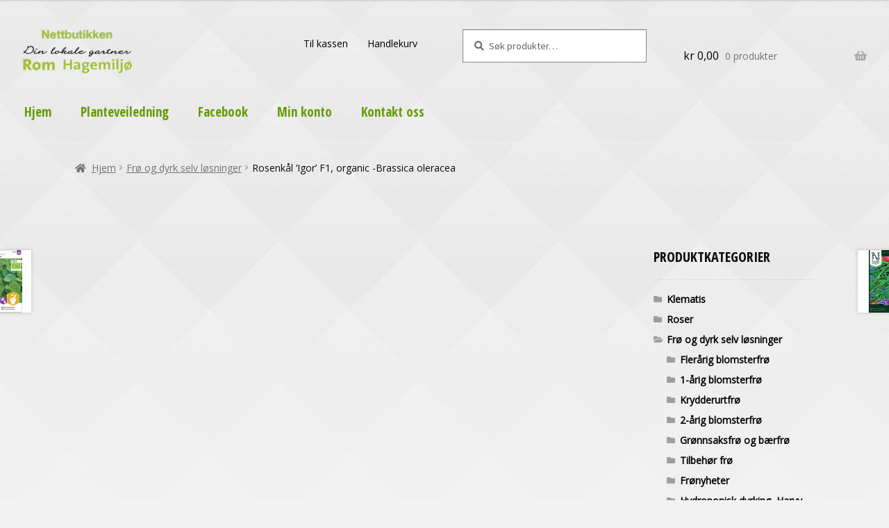

--- FILE ---
content_type: text/html; charset=UTF-8
request_url: https://dinlokalegartner.no/produkt/fro/rosenkal-igor-f1-organic-brassica-oleracea/
body_size: 18211
content:
<!doctype html>
<html lang="nb-NO">
<head>
<meta charset="UTF-8">
<meta name="viewport" content="width=device-width, initial-scale=1">
<link rel="profile" href="http://gmpg.org/xfn/11">
<link rel="pingback" href="https://dinlokalegartner.no/xmlrpc.php">

<meta name='robots' content='max-image-preview:large' />

	<!-- This site is optimized with the Yoast SEO plugin v15.6.2 - https://yoast.com/wordpress/plugins/seo/ -->
	<title>Rosenkål &#039;Igor&#039; F1, organic -Brassica oleracea</title>
	<meta name="description" content="Rosenkål som gir rikelig avling." />
	<meta name="robots" content="index, follow, max-snippet:-1, max-image-preview:large, max-video-preview:-1" />
	<link rel="canonical" href="https://dinlokalegartner.no/produkt/fro/rosenkal-igor-f1-organic-brassica-oleracea/" />
	<meta property="og:locale" content="nb_NO" />
	<meta property="og:type" content="article" />
	<meta property="og:title" content="Rosenkål &#039;Igor&#039; F1, organic -Brassica oleracea" />
	<meta property="og:description" content="Rosenkål som gir rikelig avling." />
	<meta property="og:url" content="https://dinlokalegartner.no/produkt/fro/rosenkal-igor-f1-organic-brassica-oleracea/" />
	<meta property="og:site_name" content="Din lokale gartner" />
	<meta property="article:publisher" content="https://www.facebook.com/dinlokalegartner.no/" />
	<meta property="article:modified_time" content="2025-10-06T15:27:38+00:00" />
	<meta property="og:image" content="https://dinlokalegartner.no/wp-content/uploads/2017/08/kal-igor.png" />
	<meta property="og:image:width" content="619" />
	<meta property="og:image:height" content="600" />
	<meta name="twitter:card" content="summary" />
	<script type="application/ld+json" class="yoast-schema-graph">{"@context":"https://schema.org","@graph":[{"@type":"WebSite","@id":"https://dinlokalegartner.no/#website","url":"https://dinlokalegartner.no/","name":"Din lokale gartner","description":"","potentialAction":[{"@type":"SearchAction","target":"https://dinlokalegartner.no/?s={search_term_string}","query-input":"required name=search_term_string"}],"inLanguage":"nb-NO"},{"@type":"ImageObject","@id":"https://dinlokalegartner.no/produkt/fro/rosenkal-igor-f1-organic-brassica-oleracea/#primaryimage","inLanguage":"nb-NO","url":"https://dinlokalegartner.no/wp-content/uploads/2017/08/kal-igor.png","width":619,"height":600},{"@type":"WebPage","@id":"https://dinlokalegartner.no/produkt/fro/rosenkal-igor-f1-organic-brassica-oleracea/#webpage","url":"https://dinlokalegartner.no/produkt/fro/rosenkal-igor-f1-organic-brassica-oleracea/","name":"Rosenk\u00e5l 'Igor' F1, organic -Brassica oleracea","isPartOf":{"@id":"https://dinlokalegartner.no/#website"},"primaryImageOfPage":{"@id":"https://dinlokalegartner.no/produkt/fro/rosenkal-igor-f1-organic-brassica-oleracea/#primaryimage"},"datePublished":"2017-08-12T11:17:51+00:00","dateModified":"2025-10-06T15:27:38+00:00","description":"Rosenk\u00e5l som gir rikelig avling.","inLanguage":"nb-NO","potentialAction":[{"@type":"ReadAction","target":["https://dinlokalegartner.no/produkt/fro/rosenkal-igor-f1-organic-brassica-oleracea/"]}]}]}</script>
	<!-- / Yoast SEO plugin. -->


<link rel='dns-prefetch' href='//fonts.googleapis.com' />
<link rel='dns-prefetch' href='//s.w.org' />
<link rel="alternate" type="application/rss+xml" title="Din lokale gartner &raquo; strøm" href="https://dinlokalegartner.no/feed/" />
<link rel="alternate" type="application/rss+xml" title="Din lokale gartner &raquo; kommentarstrøm" href="https://dinlokalegartner.no/comments/feed/" />
<script>
window._wpemojiSettings = {"baseUrl":"https:\/\/s.w.org\/images\/core\/emoji\/13.1.0\/72x72\/","ext":".png","svgUrl":"https:\/\/s.w.org\/images\/core\/emoji\/13.1.0\/svg\/","svgExt":".svg","source":{"concatemoji":"https:\/\/dinlokalegartner.no\/wp-includes\/js\/wp-emoji-release.min.js?ver=5.9.12"}};
/*! This file is auto-generated */
!function(e,a,t){var n,r,o,i=a.createElement("canvas"),p=i.getContext&&i.getContext("2d");function s(e,t){var a=String.fromCharCode;p.clearRect(0,0,i.width,i.height),p.fillText(a.apply(this,e),0,0);e=i.toDataURL();return p.clearRect(0,0,i.width,i.height),p.fillText(a.apply(this,t),0,0),e===i.toDataURL()}function c(e){var t=a.createElement("script");t.src=e,t.defer=t.type="text/javascript",a.getElementsByTagName("head")[0].appendChild(t)}for(o=Array("flag","emoji"),t.supports={everything:!0,everythingExceptFlag:!0},r=0;r<o.length;r++)t.supports[o[r]]=function(e){if(!p||!p.fillText)return!1;switch(p.textBaseline="top",p.font="600 32px Arial",e){case"flag":return s([127987,65039,8205,9895,65039],[127987,65039,8203,9895,65039])?!1:!s([55356,56826,55356,56819],[55356,56826,8203,55356,56819])&&!s([55356,57332,56128,56423,56128,56418,56128,56421,56128,56430,56128,56423,56128,56447],[55356,57332,8203,56128,56423,8203,56128,56418,8203,56128,56421,8203,56128,56430,8203,56128,56423,8203,56128,56447]);case"emoji":return!s([10084,65039,8205,55357,56613],[10084,65039,8203,55357,56613])}return!1}(o[r]),t.supports.everything=t.supports.everything&&t.supports[o[r]],"flag"!==o[r]&&(t.supports.everythingExceptFlag=t.supports.everythingExceptFlag&&t.supports[o[r]]);t.supports.everythingExceptFlag=t.supports.everythingExceptFlag&&!t.supports.flag,t.DOMReady=!1,t.readyCallback=function(){t.DOMReady=!0},t.supports.everything||(n=function(){t.readyCallback()},a.addEventListener?(a.addEventListener("DOMContentLoaded",n,!1),e.addEventListener("load",n,!1)):(e.attachEvent("onload",n),a.attachEvent("onreadystatechange",function(){"complete"===a.readyState&&t.readyCallback()})),(n=t.source||{}).concatemoji?c(n.concatemoji):n.wpemoji&&n.twemoji&&(c(n.twemoji),c(n.wpemoji)))}(window,document,window._wpemojiSettings);
</script>
<style>
img.wp-smiley,
img.emoji {
	display: inline !important;
	border: none !important;
	box-shadow: none !important;
	height: 1em !important;
	width: 1em !important;
	margin: 0 0.07em !important;
	vertical-align: -0.1em !important;
	background: none !important;
	padding: 0 !important;
}
</style>
	<link rel="stylesheet" href="https://dinlokalegartner.no/wp-content/cache/minify/81e09.css" media="all" />


<style id='wp-block-library-theme-inline-css'>
.wp-block-audio figcaption{color:#555;font-size:13px;text-align:center}.is-dark-theme .wp-block-audio figcaption{color:hsla(0,0%,100%,.65)}.wp-block-code>code{font-family:Menlo,Consolas,monaco,monospace;color:#1e1e1e;padding:.8em 1em;border:1px solid #ddd;border-radius:4px}.wp-block-embed figcaption{color:#555;font-size:13px;text-align:center}.is-dark-theme .wp-block-embed figcaption{color:hsla(0,0%,100%,.65)}.blocks-gallery-caption{color:#555;font-size:13px;text-align:center}.is-dark-theme .blocks-gallery-caption{color:hsla(0,0%,100%,.65)}.wp-block-image figcaption{color:#555;font-size:13px;text-align:center}.is-dark-theme .wp-block-image figcaption{color:hsla(0,0%,100%,.65)}.wp-block-pullquote{border-top:4px solid;border-bottom:4px solid;margin-bottom:1.75em;color:currentColor}.wp-block-pullquote__citation,.wp-block-pullquote cite,.wp-block-pullquote footer{color:currentColor;text-transform:uppercase;font-size:.8125em;font-style:normal}.wp-block-quote{border-left:.25em solid;margin:0 0 1.75em;padding-left:1em}.wp-block-quote cite,.wp-block-quote footer{color:currentColor;font-size:.8125em;position:relative;font-style:normal}.wp-block-quote.has-text-align-right{border-left:none;border-right:.25em solid;padding-left:0;padding-right:1em}.wp-block-quote.has-text-align-center{border:none;padding-left:0}.wp-block-quote.is-large,.wp-block-quote.is-style-large,.wp-block-quote.is-style-plain{border:none}.wp-block-search .wp-block-search__label{font-weight:700}.wp-block-group:where(.has-background){padding:1.25em 2.375em}.wp-block-separator{border:none;border-bottom:2px solid;margin-left:auto;margin-right:auto;opacity:.4}.wp-block-separator:not(.is-style-wide):not(.is-style-dots){width:100px}.wp-block-separator.has-background:not(.is-style-dots){border-bottom:none;height:1px}.wp-block-separator.has-background:not(.is-style-wide):not(.is-style-dots){height:2px}.wp-block-table thead{border-bottom:3px solid}.wp-block-table tfoot{border-top:3px solid}.wp-block-table td,.wp-block-table th{padding:.5em;border:1px solid;word-break:normal}.wp-block-table figcaption{color:#555;font-size:13px;text-align:center}.is-dark-theme .wp-block-table figcaption{color:hsla(0,0%,100%,.65)}.wp-block-video figcaption{color:#555;font-size:13px;text-align:center}.is-dark-theme .wp-block-video figcaption{color:hsla(0,0%,100%,.65)}.wp-block-template-part.has-background{padding:1.25em 2.375em;margin-top:0;margin-bottom:0}
</style>
<link rel="stylesheet" href="https://dinlokalegartner.no/wp-content/cache/minify/b258f.css" media="all" />



<style id='storefront-gutenberg-blocks-inline-css'>

				.wp-block-button__link:not(.has-text-color) {
					color: #333333;
				}

				.wp-block-button__link:not(.has-text-color):hover,
				.wp-block-button__link:not(.has-text-color):focus,
				.wp-block-button__link:not(.has-text-color):active {
					color: #333333;
				}

				.wp-block-button__link:not(.has-background) {
					background-color: #99ba25;
				}

				.wp-block-button__link:not(.has-background):hover,
				.wp-block-button__link:not(.has-background):focus,
				.wp-block-button__link:not(.has-background):active {
					border-color: #80a10c;
					background-color: #80a10c;
				}

				.wp-block-quote footer,
				.wp-block-quote cite,
				.wp-block-quote__citation {
					color: #6d6d6d;
				}

				.wp-block-pullquote cite,
				.wp-block-pullquote footer,
				.wp-block-pullquote__citation {
					color: #6d6d6d;
				}

				.wp-block-image figcaption {
					color: #6d6d6d;
				}

				.wp-block-separator.is-style-dots::before {
					color: #333333;
				}

				.wp-block-file a.wp-block-file__button {
					color: #333333;
					background-color: #99ba25;
					border-color: #99ba25;
				}

				.wp-block-file a.wp-block-file__button:hover,
				.wp-block-file a.wp-block-file__button:focus,
				.wp-block-file a.wp-block-file__button:active {
					color: #333333;
					background-color: #80a10c;
				}

				.wp-block-code,
				.wp-block-preformatted pre {
					color: #6d6d6d;
				}

				.wp-block-table:not( .has-background ):not( .is-style-stripes ) tbody tr:nth-child(2n) td {
					background-color: #fdfdfd;
				}

				.wp-block-cover .wp-block-cover__inner-container h1:not(.has-text-color),
				.wp-block-cover .wp-block-cover__inner-container h2:not(.has-text-color),
				.wp-block-cover .wp-block-cover__inner-container h3:not(.has-text-color),
				.wp-block-cover .wp-block-cover__inner-container h4:not(.has-text-color),
				.wp-block-cover .wp-block-cover__inner-container h5:not(.has-text-color),
				.wp-block-cover .wp-block-cover__inner-container h6:not(.has-text-color) {
					color: #000000;
				}

				.wc-block-components-price-slider__range-input-progress,
				.rtl .wc-block-components-price-slider__range-input-progress {
					--range-color: #91ba00;
				}

				/* Target only IE11 */
				@media all and (-ms-high-contrast: none), (-ms-high-contrast: active) {
					.wc-block-components-price-slider__range-input-progress {
						background: #91ba00;
					}
				}

				.wc-block-components-button:not(.is-link) {
					background-color: #333333;
					color: #ffffff;
				}

				.wc-block-components-button:not(.is-link):hover,
				.wc-block-components-button:not(.is-link):focus,
				.wc-block-components-button:not(.is-link):active {
					background-color: #1a1a1a;
					color: #ffffff;
				}

				.wc-block-components-button:not(.is-link):disabled {
					background-color: #333333;
					color: #ffffff;
				}

				.wc-block-cart__submit-container {
					background-color: #ffffff;
				}

				.wc-block-cart__submit-container::before {
					color: rgba(220,220,220,0.5);
				}

				.wc-block-components-order-summary-item__quantity {
					background-color: #ffffff;
					border-color: #6d6d6d;
					box-shadow: 0 0 0 2px #ffffff;
					color: #6d6d6d;
				}
			
</style>
<style id='global-styles-inline-css'>
body{--wp--preset--color--black: #000000;--wp--preset--color--cyan-bluish-gray: #abb8c3;--wp--preset--color--white: #ffffff;--wp--preset--color--pale-pink: #f78da7;--wp--preset--color--vivid-red: #cf2e2e;--wp--preset--color--luminous-vivid-orange: #ff6900;--wp--preset--color--luminous-vivid-amber: #fcb900;--wp--preset--color--light-green-cyan: #7bdcb5;--wp--preset--color--vivid-green-cyan: #00d084;--wp--preset--color--pale-cyan-blue: #8ed1fc;--wp--preset--color--vivid-cyan-blue: #0693e3;--wp--preset--color--vivid-purple: #9b51e0;--wp--preset--gradient--vivid-cyan-blue-to-vivid-purple: linear-gradient(135deg,rgba(6,147,227,1) 0%,rgb(155,81,224) 100%);--wp--preset--gradient--light-green-cyan-to-vivid-green-cyan: linear-gradient(135deg,rgb(122,220,180) 0%,rgb(0,208,130) 100%);--wp--preset--gradient--luminous-vivid-amber-to-luminous-vivid-orange: linear-gradient(135deg,rgba(252,185,0,1) 0%,rgba(255,105,0,1) 100%);--wp--preset--gradient--luminous-vivid-orange-to-vivid-red: linear-gradient(135deg,rgba(255,105,0,1) 0%,rgb(207,46,46) 100%);--wp--preset--gradient--very-light-gray-to-cyan-bluish-gray: linear-gradient(135deg,rgb(238,238,238) 0%,rgb(169,184,195) 100%);--wp--preset--gradient--cool-to-warm-spectrum: linear-gradient(135deg,rgb(74,234,220) 0%,rgb(151,120,209) 20%,rgb(207,42,186) 40%,rgb(238,44,130) 60%,rgb(251,105,98) 80%,rgb(254,248,76) 100%);--wp--preset--gradient--blush-light-purple: linear-gradient(135deg,rgb(255,206,236) 0%,rgb(152,150,240) 100%);--wp--preset--gradient--blush-bordeaux: linear-gradient(135deg,rgb(254,205,165) 0%,rgb(254,45,45) 50%,rgb(107,0,62) 100%);--wp--preset--gradient--luminous-dusk: linear-gradient(135deg,rgb(255,203,112) 0%,rgb(199,81,192) 50%,rgb(65,88,208) 100%);--wp--preset--gradient--pale-ocean: linear-gradient(135deg,rgb(255,245,203) 0%,rgb(182,227,212) 50%,rgb(51,167,181) 100%);--wp--preset--gradient--electric-grass: linear-gradient(135deg,rgb(202,248,128) 0%,rgb(113,206,126) 100%);--wp--preset--gradient--midnight: linear-gradient(135deg,rgb(2,3,129) 0%,rgb(40,116,252) 100%);--wp--preset--duotone--dark-grayscale: url('#wp-duotone-dark-grayscale');--wp--preset--duotone--grayscale: url('#wp-duotone-grayscale');--wp--preset--duotone--purple-yellow: url('#wp-duotone-purple-yellow');--wp--preset--duotone--blue-red: url('#wp-duotone-blue-red');--wp--preset--duotone--midnight: url('#wp-duotone-midnight');--wp--preset--duotone--magenta-yellow: url('#wp-duotone-magenta-yellow');--wp--preset--duotone--purple-green: url('#wp-duotone-purple-green');--wp--preset--duotone--blue-orange: url('#wp-duotone-blue-orange');--wp--preset--font-size--small: 14px;--wp--preset--font-size--medium: 23px;--wp--preset--font-size--large: 26px;--wp--preset--font-size--x-large: 42px;--wp--preset--font-size--normal: 16px;--wp--preset--font-size--huge: 37px;}.has-black-color{color: var(--wp--preset--color--black) !important;}.has-cyan-bluish-gray-color{color: var(--wp--preset--color--cyan-bluish-gray) !important;}.has-white-color{color: var(--wp--preset--color--white) !important;}.has-pale-pink-color{color: var(--wp--preset--color--pale-pink) !important;}.has-vivid-red-color{color: var(--wp--preset--color--vivid-red) !important;}.has-luminous-vivid-orange-color{color: var(--wp--preset--color--luminous-vivid-orange) !important;}.has-luminous-vivid-amber-color{color: var(--wp--preset--color--luminous-vivid-amber) !important;}.has-light-green-cyan-color{color: var(--wp--preset--color--light-green-cyan) !important;}.has-vivid-green-cyan-color{color: var(--wp--preset--color--vivid-green-cyan) !important;}.has-pale-cyan-blue-color{color: var(--wp--preset--color--pale-cyan-blue) !important;}.has-vivid-cyan-blue-color{color: var(--wp--preset--color--vivid-cyan-blue) !important;}.has-vivid-purple-color{color: var(--wp--preset--color--vivid-purple) !important;}.has-black-background-color{background-color: var(--wp--preset--color--black) !important;}.has-cyan-bluish-gray-background-color{background-color: var(--wp--preset--color--cyan-bluish-gray) !important;}.has-white-background-color{background-color: var(--wp--preset--color--white) !important;}.has-pale-pink-background-color{background-color: var(--wp--preset--color--pale-pink) !important;}.has-vivid-red-background-color{background-color: var(--wp--preset--color--vivid-red) !important;}.has-luminous-vivid-orange-background-color{background-color: var(--wp--preset--color--luminous-vivid-orange) !important;}.has-luminous-vivid-amber-background-color{background-color: var(--wp--preset--color--luminous-vivid-amber) !important;}.has-light-green-cyan-background-color{background-color: var(--wp--preset--color--light-green-cyan) !important;}.has-vivid-green-cyan-background-color{background-color: var(--wp--preset--color--vivid-green-cyan) !important;}.has-pale-cyan-blue-background-color{background-color: var(--wp--preset--color--pale-cyan-blue) !important;}.has-vivid-cyan-blue-background-color{background-color: var(--wp--preset--color--vivid-cyan-blue) !important;}.has-vivid-purple-background-color{background-color: var(--wp--preset--color--vivid-purple) !important;}.has-black-border-color{border-color: var(--wp--preset--color--black) !important;}.has-cyan-bluish-gray-border-color{border-color: var(--wp--preset--color--cyan-bluish-gray) !important;}.has-white-border-color{border-color: var(--wp--preset--color--white) !important;}.has-pale-pink-border-color{border-color: var(--wp--preset--color--pale-pink) !important;}.has-vivid-red-border-color{border-color: var(--wp--preset--color--vivid-red) !important;}.has-luminous-vivid-orange-border-color{border-color: var(--wp--preset--color--luminous-vivid-orange) !important;}.has-luminous-vivid-amber-border-color{border-color: var(--wp--preset--color--luminous-vivid-amber) !important;}.has-light-green-cyan-border-color{border-color: var(--wp--preset--color--light-green-cyan) !important;}.has-vivid-green-cyan-border-color{border-color: var(--wp--preset--color--vivid-green-cyan) !important;}.has-pale-cyan-blue-border-color{border-color: var(--wp--preset--color--pale-cyan-blue) !important;}.has-vivid-cyan-blue-border-color{border-color: var(--wp--preset--color--vivid-cyan-blue) !important;}.has-vivid-purple-border-color{border-color: var(--wp--preset--color--vivid-purple) !important;}.has-vivid-cyan-blue-to-vivid-purple-gradient-background{background: var(--wp--preset--gradient--vivid-cyan-blue-to-vivid-purple) !important;}.has-light-green-cyan-to-vivid-green-cyan-gradient-background{background: var(--wp--preset--gradient--light-green-cyan-to-vivid-green-cyan) !important;}.has-luminous-vivid-amber-to-luminous-vivid-orange-gradient-background{background: var(--wp--preset--gradient--luminous-vivid-amber-to-luminous-vivid-orange) !important;}.has-luminous-vivid-orange-to-vivid-red-gradient-background{background: var(--wp--preset--gradient--luminous-vivid-orange-to-vivid-red) !important;}.has-very-light-gray-to-cyan-bluish-gray-gradient-background{background: var(--wp--preset--gradient--very-light-gray-to-cyan-bluish-gray) !important;}.has-cool-to-warm-spectrum-gradient-background{background: var(--wp--preset--gradient--cool-to-warm-spectrum) !important;}.has-blush-light-purple-gradient-background{background: var(--wp--preset--gradient--blush-light-purple) !important;}.has-blush-bordeaux-gradient-background{background: var(--wp--preset--gradient--blush-bordeaux) !important;}.has-luminous-dusk-gradient-background{background: var(--wp--preset--gradient--luminous-dusk) !important;}.has-pale-ocean-gradient-background{background: var(--wp--preset--gradient--pale-ocean) !important;}.has-electric-grass-gradient-background{background: var(--wp--preset--gradient--electric-grass) !important;}.has-midnight-gradient-background{background: var(--wp--preset--gradient--midnight) !important;}.has-small-font-size{font-size: var(--wp--preset--font-size--small) !important;}.has-medium-font-size{font-size: var(--wp--preset--font-size--medium) !important;}.has-large-font-size{font-size: var(--wp--preset--font-size--large) !important;}.has-x-large-font-size{font-size: var(--wp--preset--font-size--x-large) !important;}
</style>
<link rel="stylesheet" href="https://dinlokalegartner.no/wp-content/cache/minify/3dc55.css" media="all" />

<style id='woof-inline-css'>

.woof_products_top_panel li span, .woof_products_top_panel2 li span{background: url(https://dinlokalegartner.no/wp-content/plugins/woocommerce-products-filter/img/delete.png);background-size: 14px 14px;background-repeat: no-repeat;background-position: right;}
.woof_edit_view{
                    display: none;
                }

</style>
<link rel="stylesheet" href="https://dinlokalegartner.no/wp-content/cache/minify/006ae.css" media="all" />




<style id='woocommerce-inline-inline-css'>
.woocommerce form .form-row .required { visibility: visible; }
</style>
<link rel="stylesheet" href="https://dinlokalegartner.no/wp-content/cache/minify/c2bcd.css" media="all" />






<style id='storefront-style-inline-css'>

			.main-navigation ul li a,
			.site-title a,
			ul.menu li a,
			.site-branding h1 a,
			button.menu-toggle,
			button.menu-toggle:hover,
			.handheld-navigation .dropdown-toggle {
				color: #547a02;
			}

			button.menu-toggle,
			button.menu-toggle:hover {
				border-color: #547a02;
			}

			.main-navigation ul li a:hover,
			.main-navigation ul li:hover > a,
			.site-title a:hover,
			.site-header ul.menu li.current-menu-item > a {
				color: #95bb43;
			}

			table:not( .has-background ) th {
				background-color: #f8f8f8;
			}

			table:not( .has-background ) tbody td {
				background-color: #fdfdfd;
			}

			table:not( .has-background ) tbody tr:nth-child(2n) td,
			fieldset,
			fieldset legend {
				background-color: #fbfbfb;
			}

			.site-header,
			.secondary-navigation ul ul,
			.main-navigation ul.menu > li.menu-item-has-children:after,
			.secondary-navigation ul.menu ul,
			.storefront-handheld-footer-bar,
			.storefront-handheld-footer-bar ul li > a,
			.storefront-handheld-footer-bar ul li.search .site-search,
			button.menu-toggle,
			button.menu-toggle:hover {
				background-color: #ffffff;
			}

			p.site-description,
			.site-header,
			.storefront-handheld-footer-bar {
				color: #000000;
			}

			button.menu-toggle:after,
			button.menu-toggle:before,
			button.menu-toggle span:before {
				background-color: #547a02;
			}

			h1, h2, h3, h4, h5, h6, .wc-block-grid__product-title {
				color: #333333;
			}

			.widget h1 {
				border-bottom-color: #333333;
			}

			body,
			.secondary-navigation a {
				color: #6d6d6d;
			}

			.widget-area .widget a,
			.hentry .entry-header .posted-on a,
			.hentry .entry-header .post-author a,
			.hentry .entry-header .post-comments a,
			.hentry .entry-header .byline a {
				color: #727272;
			}

			a {
				color: #91ba00;
			}

			a:focus,
			button:focus,
			.button.alt:focus,
			input:focus,
			textarea:focus,
			input[type="button"]:focus,
			input[type="reset"]:focus,
			input[type="submit"]:focus,
			input[type="email"]:focus,
			input[type="tel"]:focus,
			input[type="url"]:focus,
			input[type="password"]:focus,
			input[type="search"]:focus {
				outline-color: #91ba00;
			}

			button, input[type="button"], input[type="reset"], input[type="submit"], .button, .widget a.button {
				background-color: #99ba25;
				border-color: #99ba25;
				color: #333333;
			}

			button:hover, input[type="button"]:hover, input[type="reset"]:hover, input[type="submit"]:hover, .button:hover, .widget a.button:hover {
				background-color: #80a10c;
				border-color: #80a10c;
				color: #333333;
			}

			button.alt, input[type="button"].alt, input[type="reset"].alt, input[type="submit"].alt, .button.alt, .widget-area .widget a.button.alt {
				background-color: #333333;
				border-color: #333333;
				color: #ffffff;
			}

			button.alt:hover, input[type="button"].alt:hover, input[type="reset"].alt:hover, input[type="submit"].alt:hover, .button.alt:hover, .widget-area .widget a.button.alt:hover {
				background-color: #1a1a1a;
				border-color: #1a1a1a;
				color: #ffffff;
			}

			.pagination .page-numbers li .page-numbers.current {
				background-color: #e6e6e6;
				color: #636363;
			}

			#comments .comment-list .comment-content .comment-text {
				background-color: #f8f8f8;
			}

			.site-footer {
				background-color: #f0f0f0;
				color: #6d6d6d;
			}

			.site-footer a:not(.button):not(.components-button) {
				color: #333333;
			}

			.site-footer .storefront-handheld-footer-bar a:not(.button):not(.components-button) {
				color: #547a02;
			}

			.site-footer h1, .site-footer h2, .site-footer h3, .site-footer h4, .site-footer h5, .site-footer h6, .site-footer .widget .widget-title, .site-footer .widget .widgettitle {
				color: #333333;
			}

			.page-template-template-homepage.has-post-thumbnail .type-page.has-post-thumbnail .entry-title {
				color: #000000;
			}

			.page-template-template-homepage.has-post-thumbnail .type-page.has-post-thumbnail .entry-content {
				color: #000000;
			}

			@media screen and ( min-width: 768px ) {
				.secondary-navigation ul.menu a:hover {
					color: #191919;
				}

				.secondary-navigation ul.menu a {
					color: #000000;
				}

				.main-navigation ul.menu ul.sub-menu,
				.main-navigation ul.nav-menu ul.children {
					background-color: #f0f0f0;
				}

				.site-header {
					border-bottom-color: #f0f0f0;
				}
			}

				.sp-fixed-width .site {
					background-color:#ffffff;
				}
			

				.checkout-slides .sp-checkout-control-nav li a:after {
					background-color:#ffffff;
					border: 4px solid #d7d7d7;
				}

				.checkout-slides .sp-checkout-control-nav li:nth-child(2) a.flex-active:after {
					border: 4px solid #d7d7d7;
				}

				.checkout-slides .sp-checkout-control-nav li a:before,
				.checkout-slides .sp-checkout-control-nav li:nth-child(2) a.flex-active:before  {
					background-color:#d7d7d7;
				}

				.checkout-slides .sp-checkout-control-nav li:nth-child(2) a:before {
					background-color:#ebebeb;
				}

				.checkout-slides .sp-checkout-control-nav li:nth-child(2) a:after {
					border: 4px solid #ebebeb;
				}
			
</style>
<link rel="stylesheet" href="https://dinlokalegartner.no/wp-content/cache/minify/36739.css" media="all" />

<link rel='stylesheet' id='storefront-fonts-css'  href='https://fonts.googleapis.com/css?family=Source+Sans+Pro%3A400%2C300%2C300italic%2C400italic%2C600%2C700%2C900&#038;subset=latin%2Clatin-ext&#038;ver=3.9.1' media='all' />
<link rel='stylesheet' id='sp-google-fonts-css'  href='//fonts.googleapis.com/css?family=Lato:900|Open+Sans+Condensed:700|Open+Sans:regular' media='all' />
<link rel="stylesheet" href="https://dinlokalegartner.no/wp-content/cache/minify/c3442.css" media="all" />


<style id='storefront-woocommerce-style-inline-css'>
@font-face {
				font-family: star;
				src: url(https://dinlokalegartner.no/wp-content/plugins/woocommerce/assets/fonts/star.eot);
				src:
					url(https://dinlokalegartner.no/wp-content/plugins/woocommerce/assets/fonts/star.eot?#iefix) format("embedded-opentype"),
					url(https://dinlokalegartner.no/wp-content/plugins/woocommerce/assets/fonts/star.woff) format("woff"),
					url(https://dinlokalegartner.no/wp-content/plugins/woocommerce/assets/fonts/star.ttf) format("truetype"),
					url(https://dinlokalegartner.no/wp-content/plugins/woocommerce/assets/fonts/star.svg#star) format("svg");
				font-weight: 400;
				font-style: normal;
			}
			@font-face {
				font-family: WooCommerce;
				src: url(https://dinlokalegartner.no/wp-content/plugins/woocommerce/assets/fonts/WooCommerce.eot);
				src:
					url(https://dinlokalegartner.no/wp-content/plugins/woocommerce/assets/fonts/WooCommerce.eot?#iefix) format("embedded-opentype"),
					url(https://dinlokalegartner.no/wp-content/plugins/woocommerce/assets/fonts/WooCommerce.woff) format("woff"),
					url(https://dinlokalegartner.no/wp-content/plugins/woocommerce/assets/fonts/WooCommerce.ttf) format("truetype"),
					url(https://dinlokalegartner.no/wp-content/plugins/woocommerce/assets/fonts/WooCommerce.svg#WooCommerce) format("svg");
				font-weight: 400;
				font-style: normal;
			}

			a.cart-contents,
			.site-header-cart .widget_shopping_cart a {
				color: #547a02;
			}

			a.cart-contents:hover,
			.site-header-cart .widget_shopping_cart a:hover,
			.site-header-cart:hover > li > a {
				color: #95bb43;
			}

			table.cart td.product-remove,
			table.cart td.actions {
				border-top-color: #ffffff;
			}

			.storefront-handheld-footer-bar ul li.cart .count {
				background-color: #547a02;
				color: #ffffff;
				border-color: #ffffff;
			}

			.woocommerce-tabs ul.tabs li.active a,
			ul.products li.product .price,
			.onsale,
			.wc-block-grid__product-onsale,
			.widget_search form:before,
			.widget_product_search form:before {
				color: #6d6d6d;
			}

			.woocommerce-breadcrumb a,
			a.woocommerce-review-link,
			.product_meta a {
				color: #727272;
			}

			.wc-block-grid__product-onsale,
			.onsale {
				border-color: #6d6d6d;
			}

			.star-rating span:before,
			.quantity .plus, .quantity .minus,
			p.stars a:hover:after,
			p.stars a:after,
			.star-rating span:before,
			#payment .payment_methods li input[type=radio]:first-child:checked+label:before {
				color: #91ba00;
			}

			.widget_price_filter .ui-slider .ui-slider-range,
			.widget_price_filter .ui-slider .ui-slider-handle {
				background-color: #91ba00;
			}

			.order_details {
				background-color: #f8f8f8;
			}

			.order_details > li {
				border-bottom: 1px dotted #e3e3e3;
			}

			.order_details:before,
			.order_details:after {
				background: -webkit-linear-gradient(transparent 0,transparent 0),-webkit-linear-gradient(135deg,#f8f8f8 33.33%,transparent 33.33%),-webkit-linear-gradient(45deg,#f8f8f8 33.33%,transparent 33.33%)
			}

			#order_review {
				background-color: #ffffff;
			}

			#payment .payment_methods > li .payment_box,
			#payment .place-order {
				background-color: #fafafa;
			}

			#payment .payment_methods > li:not(.woocommerce-notice) {
				background-color: #f5f5f5;
			}

			#payment .payment_methods > li:not(.woocommerce-notice):hover {
				background-color: #f0f0f0;
			}

			.woocommerce-pagination .page-numbers li .page-numbers.current {
				background-color: #e6e6e6;
				color: #636363;
			}

			.wc-block-grid__product-onsale,
			.onsale,
			.woocommerce-pagination .page-numbers li .page-numbers:not(.current) {
				color: #6d6d6d;
			}

			p.stars a:before,
			p.stars a:hover~a:before,
			p.stars.selected a.active~a:before {
				color: #6d6d6d;
			}

			p.stars.selected a.active:before,
			p.stars:hover a:before,
			p.stars.selected a:not(.active):before,
			p.stars.selected a.active:before {
				color: #91ba00;
			}

			.single-product div.product .woocommerce-product-gallery .woocommerce-product-gallery__trigger {
				background-color: #99ba25;
				color: #333333;
			}

			.single-product div.product .woocommerce-product-gallery .woocommerce-product-gallery__trigger:hover {
				background-color: #80a10c;
				border-color: #80a10c;
				color: #333333;
			}

			.button.added_to_cart:focus,
			.button.wc-forward:focus {
				outline-color: #91ba00;
			}

			.added_to_cart,
			.site-header-cart .widget_shopping_cart a.button,
			.wc-block-grid__products .wc-block-grid__product .wp-block-button__link {
				background-color: #99ba25;
				border-color: #99ba25;
				color: #333333;
			}

			.added_to_cart:hover,
			.site-header-cart .widget_shopping_cart a.button:hover,
			.wc-block-grid__products .wc-block-grid__product .wp-block-button__link:hover {
				background-color: #80a10c;
				border-color: #80a10c;
				color: #333333;
			}

			.added_to_cart.alt, .added_to_cart, .widget a.button.checkout {
				background-color: #333333;
				border-color: #333333;
				color: #ffffff;
			}

			.added_to_cart.alt:hover, .added_to_cart:hover, .widget a.button.checkout:hover {
				background-color: #1a1a1a;
				border-color: #1a1a1a;
				color: #ffffff;
			}

			.button.loading {
				color: #99ba25;
			}

			.button.loading:hover {
				background-color: #99ba25;
			}

			.button.loading:after {
				color: #333333;
			}

			@media screen and ( min-width: 768px ) {
				.site-header-cart .widget_shopping_cart,
				.site-header .product_list_widget li .quantity {
					color: #000000;
				}

				.site-header-cart .widget_shopping_cart .buttons,
				.site-header-cart .widget_shopping_cart .total {
					background-color: #f5f5f5;
				}

				.site-header-cart .widget_shopping_cart {
					background-color: #f0f0f0;
				}
			}
				.storefront-product-pagination a {
					color: #6d6d6d;
					background-color: #ffffff;
				}
				.storefront-sticky-add-to-cart {
					color: #6d6d6d;
					background-color: #ffffff;
				}

				.storefront-sticky-add-to-cart a:not(.button) {
					color: #547a02;
				}

				.coupon-container {
					background-color: #99ba25 !important;
				}

				.coupon-content {
					border-color: #333333 !important;
					color: #333333;
				}

				.sd-buttons-transparent.woocommerce .coupon-content,
				.sd-buttons-transparent.woocommerce-page .coupon-content {
					border-color: #99ba25 !important;
				}

				.woocommerce-message {
					background-color: #0f834d !important;
					color: #ffffff !important;
				}

				.woocommerce-message a,
				.woocommerce-message a:hover,
				.woocommerce-message .button,
				.woocommerce-message .button:hover {
					color: #ffffff !important;
				}

				.woocommerce-info {
					background-color: #3D9CD2 !important;
					color: #ffffff !important;
				}

				.woocommerce-info a,
				.woocommerce-info a:hover,
				.woocommerce-info .button,
				.woocommerce-info .button:hover {
					color: #ffffff !important;
				}

				.woocommerce-error {
					background-color: #e2401c !important;
					color: #ffffff !important;
				}

				.woocommerce-error a,
				.woocommerce-error a:hover,
				.woocommerce-error .button,
				.woocommerce-error .button:hover {
					color: #ffffff !important;
				}

			

				.star-rating span:before,
				.star-rating:before {
					color: #FFA200;
				}

				.star-rating:before {
					opacity: 0.25;
				}
			
</style>
<link rel="stylesheet" href="https://dinlokalegartner.no/wp-content/cache/minify/eddc8.css" media="all" />






<style id='sfb-styles-inline-css'>

		.sfb-footer-bar {
			background-color: #2c2d33;
		}

		.sfb-footer-bar .widget {
			color: #9aa0a7;
		}

		.sfb-footer-bar .widget h1,
		.sfb-footer-bar .widget h2,
		.sfb-footer-bar .widget h3,
		.sfb-footer-bar .widget h4,
		.sfb-footer-bar .widget h5,
		.sfb-footer-bar .widget h6 {
			color: #ffffff;
		}

		.sfb-footer-bar .widget a {
			color: #ffffff;
		}
</style>
<script  src="https://dinlokalegartner.no/wp-content/cache/minify/52046.js"></script>





<link rel="https://api.w.org/" href="https://dinlokalegartner.no/wp-json/" /><link rel="alternate" type="application/json" href="https://dinlokalegartner.no/wp-json/wp/v2/product/37946" /><link rel="EditURI" type="application/rsd+xml" title="RSD" href="https://dinlokalegartner.no/xmlrpc.php?rsd" />
<link rel="wlwmanifest" type="application/wlwmanifest+xml" href="https://dinlokalegartner.no/wp-includes/wlwmanifest.xml" /> 
<meta name="generator" content="WordPress 5.9.12" />
<meta name="generator" content="WooCommerce 4.9.1" />
<link rel='shortlink' href='https://dinlokalegartner.no/?p=37946' />
<link rel="alternate" type="application/json+oembed" href="https://dinlokalegartner.no/wp-json/oembed/1.0/embed?url=https%3A%2F%2Fdinlokalegartner.no%2Fprodukt%2Ffro%2Frosenkal-igor-f1-organic-brassica-oleracea%2F" />
<link rel="alternate" type="text/xml+oembed" href="https://dinlokalegartner.no/wp-json/oembed/1.0/embed?url=https%3A%2F%2Fdinlokalegartner.no%2Fprodukt%2Ffro%2Frosenkal-igor-f1-organic-brassica-oleracea%2F&#038;format=xml" />
	<noscript><style>.woocommerce-product-gallery{ opacity: 1 !important; }</style></noscript>
			<style id="wp-custom-css">
			ul.products li.product {
	margin-right:4%;
	width:48%;
	float:left;
}

ul.products li.product:nth-child(even) {
	margin-right:0;
}		</style>
		<style type="text/css" media="screen">.added_to_cart, .button, button, input[type=button], input[type=reset], input[type=submit]{font-size:14px;font-family:Lato;letter-spacing:0px;line-height:18px;font-style:normal;font-weight:700;text-decoration:none;margin-top:0px;margin-bottom:0px;margin-left:0px;margin-right:0px;padding-top:5px;padding-bottom:5px;padding-left:10px;padding-right:10px;color:#ffffff;border-width:2px;border-radius:4px;border-style:solid;border-color:#ffffff;background-color:#cdd800;}.main-navigation ul li a{font-size:19px;font-family:Open Sans Condensed;letter-spacing:0px;line-height:25px;font-style:normal;font-weight:700;text-decoration:none;margin-top:0px;margin-bottom:0px;margin-left:0px;margin-right:0px;padding-top:25px;padding-bottom:25px;padding-left:17px;padding-right:16px;color:#659b00;border-width:1px;border-radius:0px;border-style:none;border-color:#efff92;}body{font-size:16px;font-family:Open Sans;letter-spacing:0px;line-height:25px;font-style:normal;font-weight:400;text-decoration:none;margin-top:0px;margin-bottom:0px;margin-left:0px;margin-right:0px;padding-top:0px;padding-bottom:0px;padding-left:0px;padding-right:0px;color:#0a0a0a;border-width:1px;border-radius:0px;border-style:none;border-color:#0a0a0a;background-color:#ffffff;}.widget-area .widget{font-size:12px;font-family:Open Sans;letter-spacing:0px;line-height:25px;font-style:normal;font-weight:400;text-decoration:none;margin-top:0px;margin-bottom:51px;margin-left:0px;margin-right:0px;padding-top:0px;padding-bottom:0px;padding-left:0px;padding-right:0px;color:#0a0a0a;border-width:1px;border-radius:0px;border-style:none;border-color:#0a0a0a;}.site-search{font-size:14px;font-family:inherit;letter-spacing:0px;line-height:25px;font-style:normal;font-weight:400;text-decoration:none;margin-top:0px;margin-bottom:0px;margin-left:0px;margin-right:0px;padding-top:0px;padding-bottom:0px;padding-left:0px;padding-right:0px;color:#0a0a0a;border-width:1px;border-radius:0px;border-style:solid;border-color:#888888;}ul.products li.product .price{font-size:14px;font-family:inherit;letter-spacing:0px;line-height:25px;font-style:normal;font-weight:400;text-decoration:none;margin-top:0px;margin-bottom:16px;margin-left:0px;margin-right:0px;padding-top:0px;padding-bottom:0px;padding-left:0px;padding-right:0px;color:#0a0a0a;border-width:1px;border-radius:0px;border-style:none;border-color:#6d6d6d;}</style><!-- WooCommerce Google Analytics Integration -->
		<script type='text/javascript'>
			var gaProperty = 'UA-20527436-1';
			var disableStr = 'ga-disable-' + gaProperty;
			if ( document.cookie.indexOf( disableStr + '=true' ) > -1 ) {
				window[disableStr] = true;
			}
			function gaOptout() {
				document.cookie = disableStr + '=true; expires=Thu, 31 Dec 2099 23:59:59 UTC; path=/';
				window[disableStr] = true;
			}
		</script><script type='text/javascript'>(function(i,s,o,g,r,a,m){i['GoogleAnalyticsObject']=r;i[r]=i[r]||function(){
		(i[r].q=i[r].q||[]).push(arguments)},i[r].l=1*new Date();a=s.createElement(o),
		m=s.getElementsByTagName(o)[0];a.async=1;a.src=g;m.parentNode.insertBefore(a,m)
		})(window,document,'script', '//www.google-analytics.com/analytics.js','ga');ga( 'create', 'UA-20527436-1', 'auto' );(window.gaDevIds=window.gaDevIds||[]).push('dOGY3NW');ga( 'set', 'anonymizeIp', true );
		ga( 'set', 'dimension1', 'no' );
ga( 'require', 'ec' );</script>
		<!-- /WooCommerce Google Analytics Integration --></head>

<body class="product-template-default single single-product postid-37946 wp-custom-logo wp-embed-responsive theme-storefront woocommerce woocommerce-page woocommerce-no-js storefront-secondary-navigation storefront-align-wide right-sidebar woocommerce-active sp-header-active sp-fixed-width sp-product-gallery-stacked sp-shop-alignment-center">

<svg xmlns="http://www.w3.org/2000/svg" viewBox="0 0 0 0" width="0" height="0" focusable="false" role="none" style="visibility: hidden; position: absolute; left: -9999px; overflow: hidden;" ><defs><filter id="wp-duotone-dark-grayscale"><feColorMatrix color-interpolation-filters="sRGB" type="matrix" values=" .299 .587 .114 0 0 .299 .587 .114 0 0 .299 .587 .114 0 0 .299 .587 .114 0 0 " /><feComponentTransfer color-interpolation-filters="sRGB" ><feFuncR type="table" tableValues="0 0.49803921568627" /><feFuncG type="table" tableValues="0 0.49803921568627" /><feFuncB type="table" tableValues="0 0.49803921568627" /><feFuncA type="table" tableValues="1 1" /></feComponentTransfer><feComposite in2="SourceGraphic" operator="in" /></filter></defs></svg><svg xmlns="http://www.w3.org/2000/svg" viewBox="0 0 0 0" width="0" height="0" focusable="false" role="none" style="visibility: hidden; position: absolute; left: -9999px; overflow: hidden;" ><defs><filter id="wp-duotone-grayscale"><feColorMatrix color-interpolation-filters="sRGB" type="matrix" values=" .299 .587 .114 0 0 .299 .587 .114 0 0 .299 .587 .114 0 0 .299 .587 .114 0 0 " /><feComponentTransfer color-interpolation-filters="sRGB" ><feFuncR type="table" tableValues="0 1" /><feFuncG type="table" tableValues="0 1" /><feFuncB type="table" tableValues="0 1" /><feFuncA type="table" tableValues="1 1" /></feComponentTransfer><feComposite in2="SourceGraphic" operator="in" /></filter></defs></svg><svg xmlns="http://www.w3.org/2000/svg" viewBox="0 0 0 0" width="0" height="0" focusable="false" role="none" style="visibility: hidden; position: absolute; left: -9999px; overflow: hidden;" ><defs><filter id="wp-duotone-purple-yellow"><feColorMatrix color-interpolation-filters="sRGB" type="matrix" values=" .299 .587 .114 0 0 .299 .587 .114 0 0 .299 .587 .114 0 0 .299 .587 .114 0 0 " /><feComponentTransfer color-interpolation-filters="sRGB" ><feFuncR type="table" tableValues="0.54901960784314 0.98823529411765" /><feFuncG type="table" tableValues="0 1" /><feFuncB type="table" tableValues="0.71764705882353 0.25490196078431" /><feFuncA type="table" tableValues="1 1" /></feComponentTransfer><feComposite in2="SourceGraphic" operator="in" /></filter></defs></svg><svg xmlns="http://www.w3.org/2000/svg" viewBox="0 0 0 0" width="0" height="0" focusable="false" role="none" style="visibility: hidden; position: absolute; left: -9999px; overflow: hidden;" ><defs><filter id="wp-duotone-blue-red"><feColorMatrix color-interpolation-filters="sRGB" type="matrix" values=" .299 .587 .114 0 0 .299 .587 .114 0 0 .299 .587 .114 0 0 .299 .587 .114 0 0 " /><feComponentTransfer color-interpolation-filters="sRGB" ><feFuncR type="table" tableValues="0 1" /><feFuncG type="table" tableValues="0 0.27843137254902" /><feFuncB type="table" tableValues="0.5921568627451 0.27843137254902" /><feFuncA type="table" tableValues="1 1" /></feComponentTransfer><feComposite in2="SourceGraphic" operator="in" /></filter></defs></svg><svg xmlns="http://www.w3.org/2000/svg" viewBox="0 0 0 0" width="0" height="0" focusable="false" role="none" style="visibility: hidden; position: absolute; left: -9999px; overflow: hidden;" ><defs><filter id="wp-duotone-midnight"><feColorMatrix color-interpolation-filters="sRGB" type="matrix" values=" .299 .587 .114 0 0 .299 .587 .114 0 0 .299 .587 .114 0 0 .299 .587 .114 0 0 " /><feComponentTransfer color-interpolation-filters="sRGB" ><feFuncR type="table" tableValues="0 0" /><feFuncG type="table" tableValues="0 0.64705882352941" /><feFuncB type="table" tableValues="0 1" /><feFuncA type="table" tableValues="1 1" /></feComponentTransfer><feComposite in2="SourceGraphic" operator="in" /></filter></defs></svg><svg xmlns="http://www.w3.org/2000/svg" viewBox="0 0 0 0" width="0" height="0" focusable="false" role="none" style="visibility: hidden; position: absolute; left: -9999px; overflow: hidden;" ><defs><filter id="wp-duotone-magenta-yellow"><feColorMatrix color-interpolation-filters="sRGB" type="matrix" values=" .299 .587 .114 0 0 .299 .587 .114 0 0 .299 .587 .114 0 0 .299 .587 .114 0 0 " /><feComponentTransfer color-interpolation-filters="sRGB" ><feFuncR type="table" tableValues="0.78039215686275 1" /><feFuncG type="table" tableValues="0 0.94901960784314" /><feFuncB type="table" tableValues="0.35294117647059 0.47058823529412" /><feFuncA type="table" tableValues="1 1" /></feComponentTransfer><feComposite in2="SourceGraphic" operator="in" /></filter></defs></svg><svg xmlns="http://www.w3.org/2000/svg" viewBox="0 0 0 0" width="0" height="0" focusable="false" role="none" style="visibility: hidden; position: absolute; left: -9999px; overflow: hidden;" ><defs><filter id="wp-duotone-purple-green"><feColorMatrix color-interpolation-filters="sRGB" type="matrix" values=" .299 .587 .114 0 0 .299 .587 .114 0 0 .299 .587 .114 0 0 .299 .587 .114 0 0 " /><feComponentTransfer color-interpolation-filters="sRGB" ><feFuncR type="table" tableValues="0.65098039215686 0.40392156862745" /><feFuncG type="table" tableValues="0 1" /><feFuncB type="table" tableValues="0.44705882352941 0.4" /><feFuncA type="table" tableValues="1 1" /></feComponentTransfer><feComposite in2="SourceGraphic" operator="in" /></filter></defs></svg><svg xmlns="http://www.w3.org/2000/svg" viewBox="0 0 0 0" width="0" height="0" focusable="false" role="none" style="visibility: hidden; position: absolute; left: -9999px; overflow: hidden;" ><defs><filter id="wp-duotone-blue-orange"><feColorMatrix color-interpolation-filters="sRGB" type="matrix" values=" .299 .587 .114 0 0 .299 .587 .114 0 0 .299 .587 .114 0 0 .299 .587 .114 0 0 " /><feComponentTransfer color-interpolation-filters="sRGB" ><feFuncR type="table" tableValues="0.098039215686275 1" /><feFuncG type="table" tableValues="0 0.66274509803922" /><feFuncB type="table" tableValues="0.84705882352941 0.41960784313725" /><feFuncA type="table" tableValues="1 1" /></feComponentTransfer><feComposite in2="SourceGraphic" operator="in" /></filter></defs></svg>

<div id="page" class="hfeed site">
	
	<header id="masthead" class="site-header" role="banner" style="">

		<div class="sp-header-row"><div class="sp-header-span-2">		<div class="site-branding">
			<a href="https://dinlokalegartner.no/" class="custom-logo-link" rel="home"><img width="272" height="110" src="https://dinlokalegartner.no/wp-content/uploads/2017/09/cropped-din-lokale-gartner.png" class="custom-logo" alt="Din lokale gartner" srcset="https://dinlokalegartner.no/wp-content/uploads/2017/09/cropped-din-lokale-gartner.png 272w, https://dinlokalegartner.no/wp-content/uploads/2017/09/cropped-din-lokale-gartner-213x86.png 213w" sizes="(max-width: 272px) 100vw, 272px" /></a>		</div>
		</div><div class="sp-header-span-4">			<nav class="secondary-navigation" role="navigation" aria-label="Sekundær navigasjon">
				<div class="menu-sekundaermeny-container"><ul id="menu-sekundaermeny" class="menu"><li id="menu-item-8935" class="menu-item menu-item-type-post_type menu-item-object-page menu-item-8935"><a href="https://dinlokalegartner.no/kassen/">Til kassen</a></li>
<li id="menu-item-8936" class="menu-item menu-item-type-post_type menu-item-object-page menu-item-8936"><a href="https://dinlokalegartner.no/handlekurv/">Handlekurv</a></li>
</ul></div>			</nav><!-- #site-navigation -->
			</div><div class="sp-header-span-3">			<div class="site-search">
				<div class="widget woocommerce widget_product_search"><form role="search" method="get" class="woocommerce-product-search" action="https://dinlokalegartner.no/">
	<label class="screen-reader-text" for="woocommerce-product-search-field-0">Søk etter:</label>
	<input type="search" id="woocommerce-product-search-field-0" class="search-field" placeholder="Søk produkter&hellip;" value="" name="s" />
	<button type="submit" value="Søk">Søk</button>
	<input type="hidden" name="post_type" value="product" />
</form>
</div>			</div>
			</div><div class="sp-header-span-3 sp-header-last">		<ul id="site-header-cart" class="site-header-cart menu">
			<li class="">
							<a class="cart-contents" href="https://dinlokalegartner.no/handlekurv/" title="Se din handlekurv">
								<span class="woocommerce-Price-amount amount"><span class="woocommerce-Price-currencySymbol">&#107;&#114;</span>&nbsp;0,00</span> <span class="count">0 produkter</span>
			</a>
					</li>
			<li>
				<div class="widget woocommerce widget_shopping_cart"><div class="widget_shopping_cart_content"></div></div>			</li>
		</ul>
			</div></div><div class="sp-header-row"><div class="sp-header-span-12 sp-header-last">		<nav id="site-navigation" class="main-navigation" role="navigation" aria-label="Primærmeny">
		<button class="menu-toggle" aria-controls="site-navigation" aria-expanded="false"><span>Meny</span></button>
			<div class="primary-navigation"><ul id="menu-hovedmeny" class="menu"><li id="menu-item-38664" class="menu-item menu-item-type-post_type menu-item-object-page menu-item-home menu-item-38664"><a href="https://dinlokalegartner.no/">Hjem</a></li>
<li id="menu-item-8923" class="menu-item menu-item-type-taxonomy menu-item-object-category menu-item-8923"><a href="https://dinlokalegartner.no/kategori/aktuelt/">Planteveiledning</a></li>
<li id="menu-item-8939" class="menu-item menu-item-type-custom menu-item-object-custom menu-item-8939"><a href="https://www.facebook.com/dinlokalegartner.no/">Facebook</a></li>
<li id="menu-item-38627" class="menu-item menu-item-type-post_type menu-item-object-page menu-item-38627"><a href="https://dinlokalegartner.no/min-konto/">Min konto</a></li>
<li id="menu-item-60840" class="menu-item menu-item-type-post_type menu-item-object-page menu-item-60840"><a href="https://dinlokalegartner.no/kontakt-oss/">Kontakt oss</a></li>
</ul></div><div class="handheld-navigation"><ul id="menu-mobilmeny" class="menu"><li id="menu-item-43635" class="menu-item menu-item-type-taxonomy menu-item-object-product_cat menu-item-43635"><a href="https://dinlokalegartner.no/produkter/drivhus/">Drivhus</a></li>
<li id="menu-item-43640" class="menu-item menu-item-type-taxonomy menu-item-object-product_cat menu-item-43640"><a href="https://dinlokalegartner.no/produkter/tilbehor-drivhus/">Drivhus tilbehør</a></li>
<li id="menu-item-43641" class="menu-item menu-item-type-taxonomy menu-item-object-product_cat menu-item-43641"><a href="https://dinlokalegartner.no/produkter/dryppslange-og-tilbehor/">Dryppslange og tilbehør</a></li>
<li id="menu-item-43644" class="menu-item menu-item-type-taxonomy menu-item-object-product_cat current-product-ancestor current-menu-parent current-product-parent menu-item-43644"><a href="https://dinlokalegartner.no/produkter/fro/">Frø og dyrk selv løsninger</a></li>
<li id="menu-item-43649" class="menu-item menu-item-type-taxonomy menu-item-object-product_cat menu-item-43649"><a href="https://dinlokalegartner.no/produkter/gavekort/">Gavekort</a></li>
<li id="menu-item-43686" class="menu-item menu-item-type-taxonomy menu-item-object-product_cat menu-item-43686"><a href="https://dinlokalegartner.no/produkter/hekkplanter/">Hekkplanter</a></li>
<li id="menu-item-43687" class="menu-item menu-item-type-taxonomy menu-item-object-product_cat menu-item-43687"><a href="https://dinlokalegartner.no/produkter/humle/">Humle</a></li>
<li id="menu-item-43688" class="menu-item menu-item-type-taxonomy menu-item-object-product_cat menu-item-43688"><a href="https://dinlokalegartner.no/produkter/klematis/">Klematis</a></li>
<li id="menu-item-43689" class="menu-item menu-item-type-taxonomy menu-item-object-product_cat menu-item-43689"><a href="https://dinlokalegartner.no/produkter/plantevern-og-gjodsel/">Plantevern og gjødsel</a></li>
<li id="menu-item-43690" class="menu-item menu-item-type-taxonomy menu-item-object-product_cat menu-item-43690"><a href="https://dinlokalegartner.no/produkter/prima-ferdig-soyler/">Prima Ferdig Søyler</a></li>
<li id="menu-item-43691" class="menu-item menu-item-type-taxonomy menu-item-object-product_cat menu-item-43691"><a href="https://dinlokalegartner.no/produkter/prima-ferdighekk/">Prima Ferdighekk</a></li>
<li id="menu-item-43692" class="menu-item menu-item-type-taxonomy menu-item-object-product_cat menu-item-43692"><a href="https://dinlokalegartner.no/produkter/redskap-og-annet-utstyr/">Redskap og annet utstyr</a></li>
<li id="menu-item-43693" class="menu-item menu-item-type-taxonomy menu-item-object-product_cat menu-item-43693"><a href="https://dinlokalegartner.no/produkter/roser/">Roser</a></li>
<li id="menu-item-43694" class="menu-item menu-item-type-taxonomy menu-item-object-product_cat menu-item-43694"><a href="https://dinlokalegartner.no/produkter/settelok/">Settehvitløk</a></li>
<li id="menu-item-43695" class="menu-item menu-item-type-taxonomy menu-item-object-product_cat menu-item-43695"><a href="https://dinlokalegartner.no/produkter/settepoteter/">Settepoteter</a></li>
<li id="menu-item-43696" class="menu-item menu-item-type-taxonomy menu-item-object-product_cat menu-item-43696"><a href="https://dinlokalegartner.no/produkter/stauder/">Stauder</a></li>
<li id="menu-item-43697" class="menu-item menu-item-type-taxonomy menu-item-object-product_cat menu-item-43697"><a href="https://dinlokalegartner.no/produkter/blomsterlok/">Vårløk og knoller</a></li>
<li id="menu-item-43700" class="menu-item menu-item-type-post_type menu-item-object-page menu-item-43700"><a href="https://dinlokalegartner.no/min-konto/">Min konto</a></li>
<li id="menu-item-43701" class="menu-item menu-item-type-post_type menu-item-object-page menu-item-43701"><a href="https://dinlokalegartner.no/nyheter/">Nyheter</a></li>
<li id="menu-item-43702" class="menu-item menu-item-type-post_type menu-item-object-page menu-item-privacy-policy menu-item-43702"><a href="https://dinlokalegartner.no/personvernerklaering/">Personvernerklæring</a></li>
</ul></div>		</nav><!-- #site-navigation -->
		</div></div>
	</header><!-- #masthead -->

	<div class="storefront-breadcrumb"><div class="col-full"><nav class="woocommerce-breadcrumb" aria-label="breadcrumbs"><a href="https://dinlokalegartner.no">Hjem</a><span class="breadcrumb-separator"> / </span><a href="https://dinlokalegartner.no/produkter/fro/">Frø og dyrk selv løsninger</a><span class="breadcrumb-separator"> / </span>Rosenkål &#8216;Igor&#8217; F1, organic -Brassica oleracea</nav></div></div>
	<div id="content" class="site-content" tabindex="-1">
		<div class="col-full">

		<div class="woocommerce"></div>
			<div id="primary" class="content-area">
			<main id="main" class="site-main" role="main">
		
					
			<div class="woocommerce-notices-wrapper"></div><div id="product-37946" class="product type-product post-37946 status-publish first instock product_cat-fro product_cat-okologiske-fro-2 has-post-thumbnail taxable shipping-taxable purchasable product-type-simple">

	<div class="woocommerce-product-gallery woocommerce-product-gallery--with-images woocommerce-product-gallery--columns-3 images" data-columns="3" style="opacity: 0; transition: opacity .25s ease-in-out;">
	<figure class="woocommerce-product-gallery__wrapper">
		<div data-thumb="https://dinlokalegartner.no/wp-content/uploads/2017/08/kal-igor-100x100.png" data-thumb-alt="" class="woocommerce-product-gallery__image"><a href="https://dinlokalegartner.no/wp-content/uploads/2017/08/kal-igor.png"><img width="416" height="403" src="https://dinlokalegartner.no/wp-content/uploads/2017/08/kal-igor-416x403.png" class="wp-post-image" alt="" loading="lazy" title="kål igor" data-caption="" data-src="https://dinlokalegartner.no/wp-content/uploads/2017/08/kal-igor.png" data-large_image="https://dinlokalegartner.no/wp-content/uploads/2017/08/kal-igor.png" data-large_image_width="619" data-large_image_height="600" srcset="https://dinlokalegartner.no/wp-content/uploads/2017/08/kal-igor-416x403.png 416w, https://dinlokalegartner.no/wp-content/uploads/2017/08/kal-igor-300x291.png 300w, https://dinlokalegartner.no/wp-content/uploads/2017/08/kal-igor-307x298.png 307w, https://dinlokalegartner.no/wp-content/uploads/2017/08/kal-igor.png 619w" sizes="(max-width: 416px) 100vw, 416px" /></a></div>	</figure>
</div>

	<div class="summary entry-summary">
		<h1 class="product_title entry-title">Rosenkål &#8216;Igor&#8217; F1, organic -Brassica oleracea</h1><p class="price"><span class="woocommerce-Price-amount amount"><bdi><span class="woocommerce-Price-currencySymbol">&#107;&#114;</span>&nbsp;59,90</bdi></span></p>

	<table class="wcapri-pricing-table wcapri-bulk-pricing-table">
		<tr></tr>

		<tr></tr></table><div class="woocommerce-product-details__short-description">
	<p>Rosenkål som gir rikelig avling.</p>
</div>
<p class="stock in-stock">På lager</p>

	
	<form class="cart" action="https://dinlokalegartner.no/produkt/fro/rosenkal-igor-f1-organic-brassica-oleracea/" method="post" enctype='multipart/form-data'>
		
			<div class="quantity">
				<label class="screen-reader-text" for="quantity_6972f70274d42">Rosenkål &#039;Igor&#039; F1, organic -Brassica oleracea antall</label>
		<input
			type="number"
			id="quantity_6972f70274d42"
			class="input-text qty text"
			step="1"
			min="1"
			max="96"
			name="quantity"
			value="1"
			title="Antall"
			size="4"
			placeholder=""
			inputmode="numeric" />
			</div>
	
		<button type="submit" name="add-to-cart" value="37946" class="single_add_to_cart_button button alt">Kjøp</button>

			</form>

	
<div class="product_meta">

	
	
		<span class="sku_wrapper">Varenummer: <span class="sku">VR1418463</span></span>

	
	<span class="posted_in">Kategorier: <a href="https://dinlokalegartner.no/produkter/fro/" rel="tag">Frø og dyrk selv løsninger</a>, <a href="https://dinlokalegartner.no/produkter/okologiske-fro-2/" rel="tag">Økologiske frø</a></span>
	
	
</div>
	</div>

	
	<div class="woocommerce-tabs wc-tabs-wrapper">
		<ul class="tabs wc-tabs" role="tablist">
							<li class="description_tab" id="tab-title-description" role="tab" aria-controls="tab-description">
					<a href="#tab-description">
						Beskrivelse					</a>
				</li>
					</ul>
					<div class="woocommerce-Tabs-panel woocommerce-Tabs-panel--description panel entry-content wc-tab" id="tab-description" role="tabpanel" aria-labelledby="tab-title-description">
				
	<h2>Beskrivelse</h2>

<p>Rosenkål som gir rikelig avling. Høstes etter hvert og spises lett kokte. Dekkes med fiberduk, planten toppes i slutten av august.</p>
<p>Forkultivering: 4-6u før utplanting. Så på fuktet såjord. Stilles varmt, 22°C. Etter oppkomt, lyst og svalere. Plantes om til 1 plante/potte. Herdes før utplanting.</p>
<p><strong>Direkte såing:</strong> Kan direktesåes, men forkultivering anbefales.</p>
<p><strong>Latinsk navn:</strong> Brassica oleracea</p>
<p><strong>Planteavstand, cm:</strong> 50-60</p>
<p><strong>Radavstand, cm:</strong> 60-70</p>
<p><strong>Beliggenhet:</strong> Sol</p>
<p><strong>Antall frø:</strong> 25</p>
<p><strong>Holder til:</strong> 20 Pl</p>
			</div>
		
			</div>


	<section class="related products">

					<h2>Relaterte produkter</h2>
				
		<ul class="products columns-3">

			
					<li class="product type-product post-32173 status-publish first instock product_cat-1-arig-blomsterfro product_cat-fro has-post-thumbnail taxable shipping-taxable purchasable product-type-simple">
	<a href="https://dinlokalegartner.no/produkt/fro/1-arig-blomsterfro/thunbergia-alata-vingethunbergia/" class="woocommerce-LoopProduct-link woocommerce-loop-product__link"><img width="324" height="324" src="https://dinlokalegartner.no/wp-content/uploads/2017/08/vingethun-324x324.jpg" class="attachment-woocommerce_thumbnail size-woocommerce_thumbnail" alt="" loading="lazy" srcset="https://dinlokalegartner.no/wp-content/uploads/2017/08/vingethun-324x324.jpg 324w, https://dinlokalegartner.no/wp-content/uploads/2017/08/vingethun-50x50.jpg 50w, https://dinlokalegartner.no/wp-content/uploads/2017/08/vingethun-100x100.jpg 100w" sizes="(max-width: 324px) 100vw, 324px" /><h2 class="woocommerce-loop-product__title">Vingethunbergia, blandede farger &#8211; Thunbergia alata</h2>
	<span class="price"><span class="woocommerce-Price-amount amount"><bdi><span class="woocommerce-Price-currencySymbol">&#107;&#114;</span>&nbsp;59,90</bdi></span></span>
</a><a href="?add-to-cart=32173" data-quantity="1" class="button product_type_simple add_to_cart_button ajax_add_to_cart" data-product_id="32173" data-product_sku="VR1215184" aria-label="Legg til &ldquo;Vingethunbergia, blandede farger - Thunbergia alata&rdquo; i handlekurven" rel="nofollow">Kjøp</a></li>

			
					<li class="product type-product post-32245 status-publish instock product_cat-1-arig-blomsterfro product_cat-fro has-post-thumbnail taxable shipping-taxable purchasable product-type-simple">
	<a href="https://dinlokalegartner.no/produkt/fro/1-arig-blomsterfro/blanding-evighetsblomster/" class="woocommerce-LoopProduct-link woocommerce-loop-product__link"><img width="324" height="324" src="https://dinlokalegartner.no/wp-content/uploads/2017/08/evighetsblomster-1-324x324.png" class="attachment-woocommerce_thumbnail size-woocommerce_thumbnail" alt="" loading="lazy" srcset="https://dinlokalegartner.no/wp-content/uploads/2017/08/evighetsblomster-1-324x324.png 324w, https://dinlokalegartner.no/wp-content/uploads/2017/08/evighetsblomster-1-50x50.png 50w, https://dinlokalegartner.no/wp-content/uploads/2017/08/evighetsblomster-1-100x100.png 100w" sizes="(max-width: 324px) 100vw, 324px" /><h2 class="woocommerce-loop-product__title">Blanding, Evighetsblomster</h2>
	<span class="price"><span class="woocommerce-Price-amount amount"><bdi><span class="woocommerce-Price-currencySymbol">&#107;&#114;</span>&nbsp;59,90</bdi></span></span>
</a><a href="?add-to-cart=32245" data-quantity="1" class="button product_type_simple add_to_cart_button ajax_add_to_cart" data-product_id="32245" data-product_sku="VR1215141" aria-label="Legg til &ldquo;Blanding, Evighetsblomster&rdquo; i handlekurven" rel="nofollow">Kjøp</a></li>

			
					<li class="product type-product post-32185 status-publish last instock product_cat-flerarig-blomsterfro product_cat-fro has-post-thumbnail taxable shipping-taxable purchasable product-type-simple">
	<a href="https://dinlokalegartner.no/produkt/fro/flerarig-blomsterfro/tusenfryd-meadow-daisy-bellis-perennis-l/" class="woocommerce-LoopProduct-link woocommerce-loop-product__link"><img width="324" height="324" src="https://dinlokalegartner.no/wp-content/uploads/2018/11/tusenfryd-meadow-daisy-324x324.jpg" class="attachment-woocommerce_thumbnail size-woocommerce_thumbnail" alt="" loading="lazy" srcset="https://dinlokalegartner.no/wp-content/uploads/2018/11/tusenfryd-meadow-daisy-324x324.jpg 324w, https://dinlokalegartner.no/wp-content/uploads/2018/11/tusenfryd-meadow-daisy-50x50.jpg 50w, https://dinlokalegartner.no/wp-content/uploads/2018/11/tusenfryd-meadow-daisy-100x100.jpg 100w" sizes="(max-width: 324px) 100vw, 324px" /><h2 class="woocommerce-loop-product__title">Tusenfryd &#8216;Meadow Daisy&#8217; &#8211; Bellis perennis L.</h2>
	<span class="price"><span class="woocommerce-Price-amount amount"><bdi><span class="woocommerce-Price-currencySymbol">&#107;&#114;</span>&nbsp;59,90</bdi></span></span>
</a><a href="?add-to-cart=32185" data-quantity="1" class="button product_type_simple add_to_cart_button ajax_add_to_cart" data-product_id="32185" data-product_sku="1756" aria-label="Legg til &ldquo;Tusenfryd &#039;Meadow Daisy&#039; - Bellis perennis L.&rdquo; i handlekurven" rel="nofollow">Kjøp</a></li>

			
		</ul>

	</section>
			<nav class="storefront-product-pagination" aria-label="Flere produkter">
							<a href="https://dinlokalegartner.no/produkt/okologiske-fro-2/sitronmelisse-organic-lemona-melissa-officinalis-l/" rel="prev">
					<img width="324" height="324" src="https://dinlokalegartner.no/wp-content/uploads/2017/08/SITRONMELISA-LEMONA-ORG-324x324.png" class="attachment-woocommerce_thumbnail size-woocommerce_thumbnail" alt="" loading="lazy" />					<span class="storefront-product-pagination__title">Sitronmelisse organic 'Lemona' -Melissa officinalis L.</span>
				</a>
			
							<a href="https://dinlokalegartner.no/produkt/fro/gronnsaksfro-og-baerfro/sandsennep-ruccolatype-organic-diplotaxis-tenufolia/" rel="next">
					<img width="324" height="324" src="https://dinlokalegartner.no/wp-content/uploads/2017/08/rucola-2-324x324.png" class="attachment-woocommerce_thumbnail size-woocommerce_thumbnail" alt="" loading="lazy" />					<span class="storefront-product-pagination__title">Sandsennep, Rucola, organic</span>
				</a>
					</nav><!-- .storefront-product-pagination -->
		</div>


		
				</main><!-- #main -->
		</div><!-- #primary -->

		
<div id="secondary" class="widget-area" role="complementary">
	<div id="woocommerce_product_categories-2" class="widget woocommerce widget_product_categories"><span class="gamma widget-title">Produktkategorier</span><ul class="product-categories"><li class="cat-item cat-item-1072"><a href="https://dinlokalegartner.no/produkter/klematis/">Klematis</a></li>
<li class="cat-item cat-item-1088"><a href="https://dinlokalegartner.no/produkter/roser/">Roser</a></li>
<li class="cat-item cat-item-1096 current-cat cat-parent"><a href="https://dinlokalegartner.no/produkter/fro/">Frø og dyrk selv løsninger</a><ul class='children'>
<li class="cat-item cat-item-1097"><a href="https://dinlokalegartner.no/produkter/fro/flerarig-blomsterfro/">Flerårig blomsterfrø</a></li>
<li class="cat-item cat-item-1118"><a href="https://dinlokalegartner.no/produkter/fro/1-arig-blomsterfro/">1-årig blomsterfrø</a></li>
<li class="cat-item cat-item-1119"><a href="https://dinlokalegartner.no/produkter/fro/krydderurtfro/">Krydderurtfrø</a></li>
<li class="cat-item cat-item-1120"><a href="https://dinlokalegartner.no/produkter/fro/2-arig-blomsterfro/">2-årig blomsterfrø</a></li>
<li class="cat-item cat-item-1123"><a href="https://dinlokalegartner.no/produkter/fro/gronnsaksfro-og-baerfro/">Grønnsaksfrø og bærfrø</a></li>
<li class="cat-item cat-item-1126"><a href="https://dinlokalegartner.no/produkter/fro/tilbehor-fro/">Tilbehør frø</a></li>
<li class="cat-item cat-item-1197"><a href="https://dinlokalegartner.no/produkter/fro/fronyheter/">Frønyheter</a></li>
<li class="cat-item cat-item-1246"><a href="https://dinlokalegartner.no/produkter/fro/dyrkselv/">Hydroponisk dyrking, Harvy</a></li>
</ul>
</li>
<li class="cat-item cat-item-1105"><a href="https://dinlokalegartner.no/produkter/stauder/">Stauder</a></li>
<li class="cat-item cat-item-1127"><a href="https://dinlokalegartner.no/produkter/redskap-og-annet-utstyr/">Redskap og annet utstyr</a></li>
<li class="cat-item cat-item-1128"><a href="https://dinlokalegartner.no/produkter/drivhus/">Drivhus</a></li>
<li class="cat-item cat-item-1129"><a href="https://dinlokalegartner.no/produkter/plantevern-og-gjodsel/">Plantevern og gjødsel</a></li>
<li class="cat-item cat-item-1131"><a href="https://dinlokalegartner.no/produkter/hekkplanter/">Hekkplanter</a></li>
<li class="cat-item cat-item-1132"><a href="https://dinlokalegartner.no/produkter/prima-ferdighekk/">Prima Ferdighekk</a></li>
<li class="cat-item cat-item-1150"><a href="https://dinlokalegartner.no/produkter/dryppslange-og-tilbehor/">Dryppslange og tilbehør</a></li>
<li class="cat-item cat-item-1168"><a href="https://dinlokalegartner.no/produkter/tilbehor-drivhus/">Drivhus tilbehør</a></li>
<li class="cat-item cat-item-1169"><a href="https://dinlokalegartner.no/produkter/settelok/">Settehvitløk</a></li>
<li class="cat-item cat-item-1199"><a href="https://dinlokalegartner.no/produkter/baerbusker-2/">Bærbusker, frukttrær</a></li>
<li class="cat-item cat-item-1241"><a href="https://dinlokalegartner.no/produkter/settepoteter/">Settepoteter</a></li>
<li class="cat-item cat-item-1247"><a href="https://dinlokalegartner.no/produkter/humle/">Humle</a></li>
<li class="cat-item cat-item-1311"><a href="https://dinlokalegartner.no/produkter/hostlok-2/">Høstløk</a></li>
<li class="cat-item cat-item-1312"><a href="https://dinlokalegartner.no/produkter/fro-sa-aret-rundt/">Frø - så året rundt</a></li>
<li class="cat-item cat-item-1313"><a href="https://dinlokalegartner.no/produkter/fro-premium-sortimentet/">Frø - Premium-sortimentet</a></li>
<li class="cat-item cat-item-1314"><a href="https://dinlokalegartner.no/produkter/okologiske-fro-2/">Økologiske frø</a></li>
<li class="cat-item cat-item-1322"><a href="https://dinlokalegartner.no/produkter/plenfro/">Plenfrø</a></li>
</ul></div>
		<div id="recent-posts-3" class="widget widget_recent_entries">
		<span class="gamma widget-title">Siste innlegg</span>
		<ul>
											<li>
					<a href="https://dinlokalegartner.no/slik-planter-du-roser/">Slik planter du roser</a>
									</li>
											<li>
					<a href="https://dinlokalegartner.no/planteveiledning-hekk/">Planteveiledning hekk</a>
									</li>
											<li>
					<a href="https://dinlokalegartner.no/slik-planter-du-klematis/">Slik planter du klematis</a>
									</li>
											<li>
					<a href="https://dinlokalegartner.no/historiske-roser/">Plant historiske roser!</a>
									</li>
											<li>
					<a href="https://dinlokalegartner.no/hvilken-hekk-skal-du-velge/">Hvilken hekk skal du velge?</a>
									</li>
					</ul>

		</div></div><!-- #secondary -->

	

		</div><!-- .col-full -->
	</div><!-- #content -->

	
	<footer id="colophon" class="site-footer" role="contentinfo">
		<div class="col-full">

							<div class="footer-widgets row-1 col-4 fix">
									<div class="block footer-widget-1">
						
		<div id="recent-posts-4" class="widget widget_recent_entries">
		<span class="gamma widget-title">Siste innlegg</span>
		<ul>
											<li>
					<a href="https://dinlokalegartner.no/slik-planter-du-roser/">Slik planter du roser</a>
									</li>
											<li>
					<a href="https://dinlokalegartner.no/planteveiledning-hekk/">Planteveiledning hekk</a>
									</li>
											<li>
					<a href="https://dinlokalegartner.no/slik-planter-du-klematis/">Slik planter du klematis</a>
									</li>
											<li>
					<a href="https://dinlokalegartner.no/historiske-roser/">Plant historiske roser!</a>
									</li>
											<li>
					<a href="https://dinlokalegartner.no/hvilken-hekk-skal-du-velge/">Hvilken hekk skal du velge?</a>
									</li>
					</ul>

		</div>					</div>
											<div class="block footer-widget-2">
						<div id="nav_menu-2" class="widget widget_nav_menu"><span class="gamma widget-title">Informasjon</span><div class="menu-bunnmeny-container"><ul id="menu-bunnmeny" class="menu"><li id="menu-item-57024" class="menu-item menu-item-type-post_type menu-item-object-page menu-item-privacy-policy menu-item-57024"><a href="https://dinlokalegartner.no/personvernerklaering/">Personvernerklæring</a></li>
<li id="menu-item-57025" class="menu-item menu-item-type-post_type menu-item-object-page current_page_parent menu-item-57025"><a href="https://dinlokalegartner.no/butikk/">Butikk</a></li>
</ul></div></div>					</div>
											<div class="block footer-widget-3">
						<div id="woocommerce_products-3" class="widget woocommerce widget_products"><span class="gamma widget-title">Utvalgte produkter</span><ul class="product_list_widget"><li>
	
	<a href="https://dinlokalegartner.no/produkt/fro-sa-aret-rundt/spinat-neuseelaender/">
		<img width="324" height="324" src="https://dinlokalegartner.no/wp-content/uploads/2019/10/spinat-nyezelandsk-324x324.png" class="attachment-woocommerce_thumbnail size-woocommerce_thumbnail" alt="" loading="lazy" srcset="https://dinlokalegartner.no/wp-content/uploads/2019/10/spinat-nyezelandsk-324x324.png 324w, https://dinlokalegartner.no/wp-content/uploads/2019/10/spinat-nyezelandsk-50x50.png 50w, https://dinlokalegartner.no/wp-content/uploads/2019/10/spinat-nyezelandsk-100x100.png 100w" sizes="(max-width: 324px) 100vw, 324px" />		<span class="product-title">Spinat, Neuseelaender</span>
	</a>

				
	<span class="woocommerce-Price-amount amount"><bdi><span class="woocommerce-Price-currencySymbol">&#107;&#114;</span>&nbsp;59,90</bdi></span>
	</li>
<li>
	
	<a href="https://dinlokalegartner.no/produkt/fro-sa-aret-rundt/portulakk-vinter/">
		<img width="324" height="324" src="https://dinlokalegartner.no/wp-content/uploads/2019/10/portulakk-324x324.png" class="attachment-woocommerce_thumbnail size-woocommerce_thumbnail" alt="" loading="lazy" srcset="https://dinlokalegartner.no/wp-content/uploads/2019/10/portulakk-324x324.png 324w, https://dinlokalegartner.no/wp-content/uploads/2019/10/portulakk-50x50.png 50w, https://dinlokalegartner.no/wp-content/uploads/2019/10/portulakk-100x100.png 100w" sizes="(max-width: 324px) 100vw, 324px" />		<span class="product-title">Portulakk, vinter</span>
	</a>

				
	<span class="woocommerce-Price-amount amount"><bdi><span class="woocommerce-Price-currencySymbol">&#107;&#114;</span>&nbsp;59,90</bdi></span>
	</li>
<li>
	
	<a href="https://dinlokalegartner.no/produkt/fro-sa-aret-rundt/reddik-de-dix-huit-jours/">
		<img width="324" height="324" src="https://dinlokalegartner.no/wp-content/uploads/2019/10/reddik-de-dix-324x324.jpg" class="attachment-woocommerce_thumbnail size-woocommerce_thumbnail" alt="" loading="lazy" srcset="https://dinlokalegartner.no/wp-content/uploads/2019/10/reddik-de-dix-324x324.jpg 324w, https://dinlokalegartner.no/wp-content/uploads/2019/10/reddik-de-dix-50x50.jpg 50w, https://dinlokalegartner.no/wp-content/uploads/2019/10/reddik-de-dix-100x100.jpg 100w" sizes="(max-width: 324px) 100vw, 324px" />		<span class="product-title">Reddik - 'De dix-huit jours'</span>
	</a>

				
	<span class="woocommerce-Price-amount amount"><bdi><span class="woocommerce-Price-currencySymbol">&#107;&#114;</span>&nbsp;39,90</bdi></span>
	</li>
<li>
	
	<a href="https://dinlokalegartner.no/produkt/fro-sa-aret-rundt/kal-gronn-scarlet/">
		<img width="324" height="324" src="https://dinlokalegartner.no/wp-content/uploads/2019/10/SCARLET-324x324.jpg" class="attachment-woocommerce_thumbnail size-woocommerce_thumbnail" alt="" loading="lazy" srcset="https://dinlokalegartner.no/wp-content/uploads/2019/10/SCARLET-324x324.jpg 324w, https://dinlokalegartner.no/wp-content/uploads/2019/10/SCARLET-50x50.jpg 50w, https://dinlokalegartner.no/wp-content/uploads/2019/10/SCARLET-100x100.jpg 100w" sizes="(max-width: 324px) 100vw, 324px" />		<span class="product-title">Kål, grønn - 'Scarlet'</span>
	</a>

				
	<span class="woocommerce-Price-amount amount"><bdi><span class="woocommerce-Price-currencySymbol">&#107;&#114;</span>&nbsp;39,90</bdi></span>
	</li>
<li>
	
	<a href="https://dinlokalegartner.no/produkt/fro-sa-aret-rundt/kal-gronn-nero-di-toscana/">
		<img width="324" height="324" src="https://dinlokalegartner.no/wp-content/uploads/2019/10/toscana-324x324.png" class="attachment-woocommerce_thumbnail size-woocommerce_thumbnail" alt="" loading="lazy" srcset="https://dinlokalegartner.no/wp-content/uploads/2019/10/toscana-324x324.png 324w, https://dinlokalegartner.no/wp-content/uploads/2019/10/toscana-50x50.png 50w, https://dinlokalegartner.no/wp-content/uploads/2019/10/toscana-100x100.png 100w" sizes="(max-width: 324px) 100vw, 324px" />		<span class="product-title">Kål, grønn - 'Nero di Toscana'</span>
	</a>

				
	<span class="woocommerce-Price-amount amount"><bdi><span class="woocommerce-Price-currencySymbol">&#107;&#114;</span>&nbsp;59,90</bdi></span>
	</li>
</ul></div>					</div>
											<div class="block footer-widget-4">
											</div>
									</div><!-- .footer-widgets.row-1 -->
						<div class="site-info">
			© Hagesenteret Din lokale gartner Rom Hagemiljø
							<br />
				<a class="privacy-policy-link" href="https://dinlokalegartner.no/personvernerklaering/">Personvernerklæring</a>					</div><!-- .site-info -->
				<div class="storefront-handheld-footer-bar">
			<ul class="columns-3">
									<li class="my-account">
						<a href="https://dinlokalegartner.no/min-konto/">Min konto</a>					</li>
									<li class="search">
						<a href="">Søk</a>			<div class="site-search">
				<div class="widget woocommerce widget_product_search"><form role="search" method="get" class="woocommerce-product-search" action="https://dinlokalegartner.no/">
	<label class="screen-reader-text" for="woocommerce-product-search-field-1">Søk etter:</label>
	<input type="search" id="woocommerce-product-search-field-1" class="search-field" placeholder="Søk produkter&hellip;" value="" name="s" />
	<button type="submit" value="Søk">Søk</button>
	<input type="hidden" name="post_type" value="product" />
</form>
</div>			</div>
								</li>
									<li class="cart">
									<a class="footer-cart-contents" href="https://dinlokalegartner.no/handlekurv/">Handlekurv				<span class="count">0</span>
			</a>
							</li>
							</ul>
		</div>
		
		</div><!-- .col-full -->
	</footer><!-- #colophon -->

				<section class="storefront-sticky-add-to-cart">
				<div class="col-full">
					<div class="storefront-sticky-add-to-cart__content">
						<img width="324" height="324" src="https://dinlokalegartner.no/wp-content/uploads/2017/08/kal-igor-324x324.png" class="attachment-woocommerce_thumbnail size-woocommerce_thumbnail" alt="" loading="lazy" />						<div class="storefront-sticky-add-to-cart__content-product-info">
							<span class="storefront-sticky-add-to-cart__content-title">Du ser på: <strong>Rosenkål &#8216;Igor&#8217; F1, organic -Brassica oleracea</strong></span>
							<span class="storefront-sticky-add-to-cart__content-price"><span class="woocommerce-Price-amount amount"><span class="woocommerce-Price-currencySymbol">&#107;&#114;</span>&nbsp;59,90</span></span>
													</div>
						<a href="?add-to-cart=37946" class="storefront-sticky-add-to-cart__content-button button alt" rel="nofollow">
							Kjøp						</a>
					</div>
				</div>
			</section><!-- .storefront-sticky-add-to-cart -->
		
</div><!-- #page -->

<script type="application/ld+json">{"@context":"https:\/\/schema.org\/","@graph":[{"@context":"https:\/\/schema.org\/","@type":"BreadcrumbList","itemListElement":[{"@type":"ListItem","position":1,"item":{"name":"Hjem","@id":"https:\/\/dinlokalegartner.no"}},{"@type":"ListItem","position":2,"item":{"name":"Fr\u00f8 og dyrk selv l\u00f8sninger","@id":"https:\/\/dinlokalegartner.no\/produkter\/fro\/"}},{"@type":"ListItem","position":3,"item":{"name":"Rosenk\u00e5l &amp;#8216;Igor&amp;#8217; F1, organic -Brassica oleracea","@id":"https:\/\/dinlokalegartner.no\/produkt\/fro\/rosenkal-igor-f1-organic-brassica-oleracea\/"}}]},{"@context":"https:\/\/schema.org\/","@type":"Product","@id":"https:\/\/dinlokalegartner.no\/produkt\/fro\/rosenkal-igor-f1-organic-brassica-oleracea\/#product","name":"Rosenk\u00e5l 'Igor' F1, organic -Brassica oleracea","url":"https:\/\/dinlokalegartner.no\/produkt\/fro\/rosenkal-igor-f1-organic-brassica-oleracea\/","description":"Rosenk\u00e5l som gir rikelig avling.","image":"https:\/\/dinlokalegartner.no\/wp-content\/uploads\/2017\/08\/kal-igor.png","sku":"VR1418463","offers":[{"@type":"Offer","price":"59.90","priceValidUntil":"2027-12-31","priceSpecification":{"price":"59.90","priceCurrency":"NOK","valueAddedTaxIncluded":"true"},"priceCurrency":"NOK","availability":"http:\/\/schema.org\/InStock","url":"https:\/\/dinlokalegartner.no\/produkt\/fro\/rosenkal-igor-f1-organic-brassica-oleracea\/","seller":{"@type":"Organization","name":"Din lokale gartner","url":"https:\/\/dinlokalegartner.no"}}]}]}</script>
<div class="pswp" tabindex="-1" role="dialog" aria-hidden="true">
	<div class="pswp__bg"></div>
	<div class="pswp__scroll-wrap">
		<div class="pswp__container">
			<div class="pswp__item"></div>
			<div class="pswp__item"></div>
			<div class="pswp__item"></div>
		</div>
		<div class="pswp__ui pswp__ui--hidden">
			<div class="pswp__top-bar">
				<div class="pswp__counter"></div>
				<button class="pswp__button pswp__button--close" aria-label="Lukk (Esc)"></button>
				<button class="pswp__button pswp__button--share" aria-label="Del"></button>
				<button class="pswp__button pswp__button--fs" aria-label="Fullskjermvisning av/på"></button>
				<button class="pswp__button pswp__button--zoom" aria-label="Zoom in/ut"></button>
				<div class="pswp__preloader">
					<div class="pswp__preloader__icn">
						<div class="pswp__preloader__cut">
							<div class="pswp__preloader__donut"></div>
						</div>
					</div>
				</div>
			</div>
			<div class="pswp__share-modal pswp__share-modal--hidden pswp__single-tap">
				<div class="pswp__share-tooltip"></div>
			</div>
			<button class="pswp__button pswp__button--arrow--left" aria-label="Forrige (venstrepil)"></button>
			<button class="pswp__button pswp__button--arrow--right" aria-label="Neste (høyrepil)"></button>
			<div class="pswp__caption">
				<div class="pswp__caption__center"></div>
			</div>
		</div>
	</div>
</div>
	<script type="text/javascript">
		(function () {
			var c = document.body.className;
			c = c.replace(/woocommerce-no-js/, 'woocommerce-js');
			document.body.className = c;
		})()
	</script>
	<link rel="stylesheet" href="https://dinlokalegartner.no/wp-content/cache/minify/0b549.css" media="all" />


<script  src="https://dinlokalegartner.no/wp-content/cache/minify/6d18f.js"></script>

<script id='wc-add-to-cart-js-extra'>
var wc_add_to_cart_params = {"ajax_url":"\/wp-admin\/admin-ajax.php","wc_ajax_url":"\/?wc-ajax=%%endpoint%%","i18n_view_cart":"Vis handlekurv","cart_url":"https:\/\/dinlokalegartner.no\/handlekurv\/","is_cart":"","cart_redirect_after_add":"no"};
</script>




<script  src="https://dinlokalegartner.no/wp-content/cache/minify/b085a.js"></script>

<script id='wc-single-product-js-extra'>
var wc_single_product_params = {"i18n_required_rating_text":"Vennligst velg en vurdering","review_rating_required":"yes","flexslider":{"rtl":false,"animation":"slide","smoothHeight":true,"directionNav":false,"controlNav":"thumbnails","slideshow":false,"animationSpeed":500,"animationLoop":false,"allowOneSlide":false},"zoom_enabled":"1","zoom_options":[],"photoswipe_enabled":"1","photoswipe_options":{"shareEl":false,"closeOnScroll":false,"history":false,"hideAnimationDuration":0,"showAnimationDuration":0},"flexslider_enabled":"1"};
</script>

<script  src="https://dinlokalegartner.no/wp-content/cache/minify/1d4f5.js"></script>

<script id='woocommerce-js-extra'>
var woocommerce_params = {"ajax_url":"\/wp-admin\/admin-ajax.php","wc_ajax_url":"\/?wc-ajax=%%endpoint%%"};
</script>
<script  src="https://dinlokalegartner.no/wp-content/cache/minify/63a69.js"></script>

<script id='wc-cart-fragments-js-extra'>
var wc_cart_fragments_params = {"ajax_url":"\/wp-admin\/admin-ajax.php","wc_ajax_url":"\/?wc-ajax=%%endpoint%%","cart_hash_key":"wc_cart_hash_50db9aab751e7e0092eb6f2eaef1df79","fragment_name":"wc_fragments_50db9aab751e7e0092eb6f2eaef1df79","request_timeout":"5000"};
</script>
<script  src="https://dinlokalegartner.no/wp-content/cache/minify/b4041.js"></script>

<script id='ppress-frontend-script-js-extra'>
var pp_ajax_form = {"ajaxurl":"https:\/\/dinlokalegartner.no\/wp-admin\/admin-ajax.php","confirm_delete":"Are you sure?","deleting_text":"Deleting...","deleting_error":"An error occurred. Please try again.","nonce":"0d4c46c9e4","disable_ajax_form":"false"};
</script>
<script  src="https://dinlokalegartner.no/wp-content/cache/minify/09479.js"></script>

<script id='storefront-navigation-js-extra'>
var storefrontScreenReaderText = {"expand":"Fold ut undermeny","collapse":"Fold sammen undermeny"};
</script>



<script  src="https://dinlokalegartner.no/wp-content/cache/minify/d7174.js"></script>

<script id='vipps-gw-js-extra'>
var VippsConfig = {"vippsajaxurl":"https:\/\/dinlokalegartner.no\/wp-admin\/admin-ajax.php","BuyNowWith":"Kj\u00f8p n\u00e5 med","BuyNowWithVipps":"Kj\u00f8p n\u00e5 med Vipps","vippslogourl":"https:\/\/dinlokalegartner.no\/wp-content\/plugins\/woo-vipps\/img\/vipps_logo_negativ_rgb_transparent.png","vippssmileurl":"https:\/\/dinlokalegartner.no\/wp-content\/plugins\/woo-vipps\/img\/vipps-smile-orange.png","vippsbuynowbutton":"Kj\u00f8p n\u00e5 med Vipps-knapp","vippsbuynowdescription":"Legg til en Kj\u00f8p n\u00e5 med Vipps-knapp til produktblokken"};
</script>



<script  src="https://dinlokalegartner.no/wp-content/cache/minify/53ca8.js"></script>

<script id='woof_front-js-extra'>
var woof_filter_titles = {"pa_herdighetssone":"Produkt Herdighetssone"};
var woof_ext_filter_titles = {"onsales":"On sale"};
</script>
<script id='woof_front-js-before'>
        var woof_is_permalink =1;
        var woof_shop_page = "";
                var woof_m_b_container =".woocommerce-products-header";
        var woof_really_curr_tax = {};
        var woof_current_page_link = location.protocol + '//' + location.host + location.pathname;
        /*lets remove pagination from woof_current_page_link*/
        woof_current_page_link = woof_current_page_link.replace(/\page\/[0-9]+/, "");
                        woof_current_page_link = "https://dinlokalegartner.no/butikk/";
                        var woof_link = 'https://dinlokalegartner.no/wp-content/plugins/woocommerce-products-filter/';
        
        var woof_ajaxurl = "https://dinlokalegartner.no/wp-admin/admin-ajax.php";

        var woof_lang = {
        'orderby': "orderby",
        'date': "date",
        'perpage': "per page",
        'pricerange': "price range",
        'menu_order': "menu order",
        'popularity': "popularity",
        'rating': "rating",
        'price': "price low to high",
        'price-desc': "price high to low",
        'clear_all': "Clear All"
        };

        if (typeof woof_lang_custom == 'undefined') {
        var woof_lang_custom = {};/*!!important*/
        }

        var woof_is_mobile = 0;
        


        var woof_show_price_search_button = 0;
        var woof_show_price_search_type = 0;
        
        var woof_show_price_search_type = 0;

        var swoof_search_slug = "swoof";

        
        var icheck_skin = {};
                    icheck_skin = 'none';
        
        var is_woof_use_chosen =1;

                var woof_current_values = '[]';
                var woof_lang_loading = "Loading ...";

        
        var woof_lang_show_products_filter = "show products filter";
        var woof_lang_hide_products_filter = "hide products filter";
        var woof_lang_pricerange = "price range";

        var woof_use_beauty_scroll =0;

        var woof_autosubmit =1;
        var woof_ajaxurl = "https://dinlokalegartner.no/wp-admin/admin-ajax.php";
        /*var woof_submit_link = "";*/
        var woof_is_ajax = 0;
        var woof_ajax_redraw = 0;
        var woof_ajax_page_num =1;
        var woof_ajax_first_done = false;
        var woof_checkboxes_slide_flag = true;


        /*toggles*/
        var woof_toggle_type = "text";

        var woof_toggle_closed_text = "-";
        var woof_toggle_opened_text = "+";

        var woof_toggle_closed_image = "https://dinlokalegartner.no/wp-content/plugins/woocommerce-products-filter/img/plus3.png";
        var woof_toggle_opened_image = "https://dinlokalegartner.no/wp-content/plugins/woocommerce-products-filter/img/minus3.png";


        /*indexes which can be displayed in red buttons panel*/
                var woof_accept_array = ["min_price", "orderby", "perpage", "onsales","min_rating","product_visibility","product_cat","product_tag","pa_farge","pa_herdighetssone","pa_hoyde","pa_tt"];

        
        /*for extensions*/

        var woof_ext_init_functions = null;
                    woof_ext_init_functions = '{"by_onsales":"woof_init_onsales"}';

        

        
        var woof_overlay_skin = "default";


        function woof_js_after_ajax_done() {
        jQuery(document).trigger('woof_ajax_done');
                }

        
</script>






<script  src="https://dinlokalegartner.no/wp-content/cache/minify/2635a.js"></script>

<script id='storefront-sticky-add-to-cart-js-extra'>
var storefront_sticky_add_to_cart_params = {"trigger_class":"entry-summary"};
</script>
<script  src="https://dinlokalegartner.no/wp-content/cache/minify/22ab6.js"></script>

<!-- WooCommerce JavaScript -->
<script type="text/javascript">
jQuery(function($) { 

				jQuery( 'body' ).on( 'show_variation', function( event, variation ) {
					jQuery( 'form.variations_form' ).find( 'input[name=quantity]' ).prop( 'step', variation.step ).val( variation.input_value );
				});
			


					$( '.single_add_to_cart_button' ).on( 'click', function() {
						ga( 'ec:addProduct', {'id': 'VR1418463','name': 'Rosenkål \'Igor\' F1, organic -Brassica oleracea','quantity': $( 'input.qty' ).val() ? $( 'input.qty' ).val() : '1'} );
						ga( 'ec:setAction', 'add' );
						ga( 'send', 'event', 'UX', 'click', 'add to cart' );
					});
				


			ga( 'ec:addImpression', {
				'id': '32173',
				'name': 'Vingethunbergia, blandede farger - Thunbergia alata',
				'category': '1-årig blomsterfrø/Frø og dyrk selv løsninger',
				'list': 'Product List',
				'position': '1'
			} );
		


			$( '.products .post-32173 a' ).on( 'click', function() {
				if ( true === $(this).hasClass( 'add_to_cart_button' ) ) {
					return;
				}

				ga( 'ec:addProduct', {
					'id': '32173',
					'name': 'Vingethunbergia, blandede farger - Thunbergia alata',
					'category': '1-årig blomsterfrø/Frø og dyrk selv løsninger',
					'position': '1'
				});

				ga( 'ec:setAction', 'click', { list: 'Product List' });
				ga( 'send', 'event', 'UX', 'click', ' Product List' );
			});
		


			ga( 'ec:addImpression', {
				'id': '32245',
				'name': 'Blanding, Evighetsblomster',
				'category': '1-årig blomsterfrø/Frø og dyrk selv løsninger',
				'list': 'Product List',
				'position': '2'
			} );
		


			$( '.products .post-32245 a' ).on( 'click', function() {
				if ( true === $(this).hasClass( 'add_to_cart_button' ) ) {
					return;
				}

				ga( 'ec:addProduct', {
					'id': '32245',
					'name': 'Blanding, Evighetsblomster',
					'category': '1-årig blomsterfrø/Frø og dyrk selv løsninger',
					'position': '2'
				});

				ga( 'ec:setAction', 'click', { list: 'Product List' });
				ga( 'send', 'event', 'UX', 'click', ' Product List' );
			});
		


			ga( 'ec:addImpression', {
				'id': '32185',
				'name': 'Tusenfryd \'Meadow Daisy\' - Bellis perennis L.',
				'category': 'Flerårig blomsterfrø/Frø og dyrk selv løsninger',
				'list': 'Product List',
				'position': '3'
			} );
		


			$( '.products .post-32185 a' ).on( 'click', function() {
				if ( true === $(this).hasClass( 'add_to_cart_button' ) ) {
					return;
				}

				ga( 'ec:addProduct', {
					'id': '32185',
					'name': 'Tusenfryd \'Meadow Daisy\' - Bellis perennis L.',
					'category': 'Flerårig blomsterfrø/Frø og dyrk selv løsninger',
					'position': '3'
				});

				ga( 'ec:setAction', 'click', { list: 'Product List' });
				ga( 'send', 'event', 'UX', 'click', ' Product List' );
			});
		


			ga( 'ec:addProduct', {
				'id': 'VR1418463',
				'name': 'Rosenkål \'Igor\' F1, organic -Brassica oleracea',
				'category': 'Frø og dyrk selv løsninger/Økologiske frø',
				'price': '59.90',
			} );

			ga( 'ec:setAction', 'detail' );


					$( '.add_to_cart_button:not(.product_type_variable, .product_type_grouped)' ).on( 'click', function() {
						ga( 'ec:addProduct', {'id': ($(this).data('product_sku')) ? ($(this).data('product_sku')) : ('#' + $(this).data('product_id')),'quantity': $(this).data('quantity')} );
						ga( 'ec:setAction', 'add' );
						ga( 'send', 'event', 'UX', 'click', 'add to cart' );
					});
				

ga( 'send', 'pageview' ); 
 });
</script>

</body>
</html>

<!--
Performance optimized by W3 Total Cache. Learn more: https://www.boldgrid.com/w3-total-cache/

Object Caching 271/429 objects using apc
Page Caching using disk: enhanced{w3tc_pagecache_reject_reason}
Minified using disk

Served from: dinlokalegartner.no @ 2026-01-23 05:20:18 by W3 Total Cache
-->

--- FILE ---
content_type: text/css
request_url: https://dinlokalegartner.no/wp-content/cache/minify/3dc55.css
body_size: 4026
content:
.woof_container{padding-bottom:5px;margin-bottom:9px}.woof_container
select{width:100%}.woof_container
label{display:inline-block !important}ul.woof_list{margin:0
!important;list-style:none !important}li.woof_list{list-style:none !important}.woof_list
li{list-style:none !important;padding:0
0 5px 0 !important}.woof_block_html_items
ul{margin-left:0}.woof_list
label{vertical-align:middle;padding-top:4px;padding-bottom:4px;display:inline-block}.woof_childs_list{margin:7px
0 0 15px !important}.woof_auto_show{position:relative;z-index:1001}.woof_sid_auto_shortcode
.woof_container{float:left;width:33%;min-width:150px}.woof_sid_auto_shortcode
.woof_container_inner{padding-left:5px}.woof_submit_search_form{float:left}.woof_submit_search_form_container{overflow:hidden;clear:both;margin:9px
0 15px 0;display:flex;justify-content:space-between}li.woof_childs_list_li{padding-bottom:0 !important}div.woof_info_popup{position:fixed;top:48%;left:48%;z-index:10001;display:none;overflow:hidden;padding:20px;-webkit-border-radius:5px;-moz-border-radius:5px;border-radius:5px;background-color:rgba(0,0,0,.6);-webkit-box-shadow:inset 0 0 0 1px rgba(0,0,0,.6),
inset 0 0 0 2px rgba(255,255,255,.2);-moz-box-shadow:inset 0 0 0 1px rgba(0,0,0,.6),
inset 0 0 0 2px rgba(255,255,255,.2);box-shadow:inset 0 0 0 1px rgba(0,0,0,.6),
inset 0 0 0 2px rgba(255,255,255,.2);color:#fff;font-size:22px;font-family:'Oswald',sans-serif}p.woof_tooltip{position:relative;display:inline;line-height:normal !important}p.woof_tooltip
span.woof_tooltip_data{position:absolute;width:auto;min-width:140px;max-width:300px;color:#FFF;background:#000;height:auto;min-height:21px;line-height:21px;vertical-align:middle;text-align:center;visibility:hidden;border-radius:6px;margin-top:-30px}p.woof_tooltip span.woof_tooltip_data:after{}p:hover.woof_tooltip
span.woof_tooltip_data{visibility:visible;opacity:0.8;bottom:10px;left:50%;margin-left:-74px;z-index:999}.woof_tooltip_title{display:none}.woof_step .price_slider_amount
.button{display:none}.woof_products_top_panel{overflow:hidden;line-height:32px;margin:5px
0 15px 0;display:none;position:relative;z-index:99;clear:both}.woof_products_top_panel_ul li ul
li{margin:0
5px 0 0 !important}.woof_reset_button_2{padding:2px
7px}.woof_products_top_panel
ul{margin:0
!important;padding:0
!important}.woof_products_top_panel
li{float:left;margin:0
15px 0 0 !important;list-style:none !important}.woof_products_top_panel li
a{text-decoration:none}.woof_products_top_panel li a:hover{text-decoration:none}.woof_products_top_panel li
span{padding-right:16px;background:url(/wp-content/plugins/woocommerce-products-filter/img/delete.png);background-size:14px 14px;background-repeat:no-repeat;background-position:right}.woof_products_top_panel li span:hover{background-size:14px 14px}.woof_sid_auto_shortcode{background:#fff;border:solid 2px #aaa;border-radius:3px;-moz-box-shadow:inset 0px 1px 0px 0px #fff;-webkit-box-shadow:inset 0px 1px 0px 0px #fff;box-shadow:inset 0px 1px 0px 0px #fff;background:#fefefe;margin-bottom:11px;clear:both}.woof_sid_auto_shortcode.woof{padding:16px}.woof_edit_view{position:relative;float:right;clear:both;opacity:0.7;z-index:9999;margin-top:-20px}.woof_container_overlay{position:relative;border:solid 1px orange}.woof_container_setter{position:relative}.woof_container_overlay_item{display:none;color:red;padding:4px}.woof_container_overlay
.woof_container_setter_link{display:inline-block;position:relative;float:right;clear:both;opacity:0.8}.woof_show_auto_form,.woof_hide_auto_form{display:inline-block !important;margin-bottom:3px !important}.woof_show_auto_form,.woof_hide_auto_form{background:url("/wp-content/plugins/woocommerce-products-filter/img/autoshow_button.png");-webkit-background-size:cover;-moz-background-size:cover;-o-background-size:cover;background-size:cover;width:32px;height:32px;display:inline-block;background-repeat:no-repeat}.woof_show_auto_form_txt.woof_show_auto_form,.woof_show_auto_form_txt.woof_hide_auto_form{width:auto;height:auto;background:none}.woocommerce-ordering{position:relative;z-index:3}.woof_auto_show
.woof_redraw_zone{position:relative;z-index:1001}.woof_auto_show
.woof_price_search_container{position:relative;z-index:1002}.woof_price_search_container .price_slider_amount
.price_label{float:left !important;display:inline-block;text-align:right !important}.woof_childs_list_opener{vertical-align:middle;margin-left:4px;display:inline-block !important}.woof_childs_list_opener
span{display:inline-block;background-size:cover !important;background-repeat:no-repeat !important;background-position:right;width:18px;height:18px}.woof_childs_list_opener
span.woof_is_closed{background:url(/wp-content/plugins/woocommerce-products-filter/img/plus2.png)}.woof_childs_list_opener
span.woof_is_opened{background:url(/wp-content/plugins/woocommerce-products-filter/img/minus2.png)}.woof_childs_list_opener span:hover{background-size:18px 18px}.woof_list_checkbox li
div{margin-top:3px}.woof_list
li{margin:0
3px 0 3px !important}.woof .widget_price_filter
.price_slider{margin-bottom:1em}.woof .widget_price_filter
.price_slider_amount{text-align:right;line-height:2.4em;font-size:0.8751em}.woof .widget_price_filter .price_slider_amount
.button{font-size:1.15em;float:right !important}.woof .widget_price_filter .ui-slider{position:relative;text-align:left}.woof .widget_price_filter .ui-slider .ui-slider-handle{position:absolute;z-index:2;width:0.9em;height:0.9em;-webkit-border-radius:1em;-moz-border-radius:1em;border-radius:1em;border:1px
solid #141741;cursor:pointer;background:#2d338e;outline:none}.woof .widget_price_filter .ui-slider .ui-slider-handle:last-child{margin-left:-0.5em}.woof .widget_price_filter .ui-slider .ui-slider-range{position:absolute;z-index:1;font-size: .7em;display:block;border:0;background:#c0132c;-webkit-border-radius:1em;-moz-border-radius:1em;border-radius:1em}.woof .widget_price_filter .price_slider_wrapper .ui-widget-content{-webkit-border-radius:1em;-moz-border-radius:1em;border-radius:1em;background:#d5d5d5}.woof .widget_price_filter .ui-slider-horizontal{height: .5em}.woof .widget_price_filter .ui-slider-horizontal .ui-slider-range{top:0;height:100%}.woof .widget_price_filter .ui-slider-horizontal .ui-slider-range-min{left:-1px}.woof .widget_price_filter .ui-slider-horizontal .ui-slider-range-max{right:-1px}.woof .widget_price_filter .ui-slider .ui-slider-range{background-color:#a46497;border:0
none;border-radius:1em;display:block;font-size:0.7em;position:absolute;z-index:1}.woof .widget_price_filter .ui-slider-horizontal .ui-slider-range{height:100%;top:0}.woof .widget_price_filter .ui-slider-horizontal .ui-slider-range{height:100%;top:0}.woof .widget_price_filter .ui-slider .ui-slider-range{background-color:#a46497;border:0
none;border-radius:1em;display:block;font-size:0.7em;position:absolute;z-index:1}.woof .widget_price_filter .ui-slider .ui-slider-handle{background-color:#a46497;border-radius:1em;cursor:ew-resize;height:1em;margin-left:-0.5em;outline:0
none;position:absolute;width:1em;z-index:2}.woof .widget_price_filter .price_slider_wrapper .ui-widget-content{background-color:#602053;border:0
none;border-radius:1em}.woof .widget_price_filter .price_slider_wrapper .ui-widget-content{background:none repeat scroll 0 0 #d5d5d5;border-radius:1em}.woof .widget_price_filter .ui-slider-horizontal{height:0.5em}.woof .widget_price_filter .ui-slider{margin-left:0.5em;margin-right:0.5em;position:relative;text-align:left}.woof .woocommerce .widget_price_filter
.price_slider{margin-bottom:1em}.woof .widget_price_filter .ui-slider-horizontal{height:0.5em}.woof .widget_price_filter .ui-slider{position:relative;text-align:left}.woof .widget_price_filter
.price_slider{margin-bottom:1em}.woof_overflow_hidden{overflow:hidden}.woof .chosen-drop{z-index:10001 !important}.chosen-results{z-index:10001 !important}.woof .chosen-container-multi .chosen-choices li.search-field input[type="text"]{min-height:18px !important}.woof_sid_widget
.woof_edit_view{display:none}.woof_section_scrolled{overflow:auto;overflow-x:hidden;margin-bottom:3px}.woof_price_filter_dropdown{width:100%}.chosen-results
li{margin-left:0 !important}.woof-padding-1{padding-left:12px !important}.woof-padding-2{padding-left:24px !important}.woof-padding-3{padding-left:36px !important}.woof-padding-4{padding-left:48px !important}.woof-padding-5{padding-left:60px !important}.chosen-container{margin-bottom:3px;max-width:100%}.woof_search_is_going nav.woocommerce-breadcrumb+h1.page-title{display:none}.woof_search_is_going nav.woocommerce-breadcrumb{display:none}.woof_checkbox_label{margin-left:7px}.woof_checkbox_label_selected{font-weight:bold}.woof_radio_label_selected{font-weight:bold}.woof_checkbox_count{margin-left:3px}.woof_radio_label{margin-left:5px}.woof_radio_count{margin-left:2px}a.woof_front_toggle{float:right}.woof_closed_block{display:none}.woof_radio_term_reset_visible{display:inline-block !important;padding:2px
0 0 7px}.woof
label{cursor:pointer}.woof_hidden_term{display:none !important}.woof_open_hidden_li{clear:both;display:block !important;text-align:center}.woof_open_hidden_li
a{outline:none !important}.woof_open_hidden_li
img{box-shadow:none !important}a.woof_start_filtering_btn{display:inline-block;padding:9px
12px;border:solid 2px #ccc;border-radius:7px;text-decoration:none !important;transition:all .5s}a.woof_start_filtering_btn:hover{color:#0073d2 !important;border-color:#0073d2;text-decoration:none}a.woof_start_filtering_btn2{display:inline-block;padding:9px
12px;border:solid 2px #0073d2;border-radius:7px;text-decoration:none !important;color:#0073d2 !important}.woof_price_filter_txt{width:75px !important}a.chosen-single{text-decoration:none !important}.chosen-container-single .chosen-single
span{font-size:15px}.chosen-container-single .chosen-single{height:27px !important;line-height:25px !important}.chosen-container-single .chosen-single div
b{background-position:0 4px !important}.woof_sid_flat_grey .chosen-container-single .chosen-single{border-radius:0px;background:none;background-color:#fff;box-shadow:none;border:2px
solid #aaa}.woof_sid_flat_grey .chosen-container-active.chosen-with-drop .chosen-single{border:2px
solid #aaa;border-radius:0;background-image:none;box-shadow:none}.woof_sid_flat_grey .chosen-container-active{background:none;background-color:#fff;box-shadow:none}.woof_sid_flat_grey .chosen-container-multi .chosen-choices{background-image:none;border:2px
solid #aaa}.woof_sid_flat_grey  .chosen-container-active .chosen-choices{box-shadow:none;border:2px
solid #97b6be}.woof_sid_flat_grey  .chosen-container .chosen-results
li.highlighted{background-color:#97b6be;background-image:none;color:#fff}.woof_sid_flat_grey .chosen-container-multi .chosen-choices li.search-choice , .woof_sid_flat_dark .chosen-container-multi .chosen-choices li.search-choice{border:2px
solid #aaa;border-radius:0px;background-color:transparent;;background-image:none;box-shadow:none}.woof_sid_flat_grey .chosen-container .chosen-drop{border:2px
solid #aaa;border-top:0;background:#fff;box-shadow:none}.woof_sid_flat_grey .woof_submit_search_form_container
button{border:2px
solid #aaa;background:#fff;box-shadow:none}.woof_sid_flat_grey .woof_submit_search_form_container button:hover{background-color:#97b6be}.woof_sid_flat_grey .woof_submit_search_form_container, .woof_sid_flat_dark
.woof_submit_search_form_container{margin:0px}.woof_sid_flat_grey .woof_redraw_zone select,.woof_sid_flat_grey .woof_redraw_zone
input{width:100%}.woof_sid_flat_grey .irs-bar, .woof_sid_flat_dark .irs-bar{border-top:1px solid #97b6be;border-bottom:1px solid #97b6be;background:#97b6be}.woof_sid_flat_grey .irs-from, .woof_sid_flat_grey .irs-to, .woof_sid_flat_grey .irs-single{color:#fff;background:#97b6be}.woof_sid_flat_dark .irs-from, .woof_sid_flat_dark .irs-to, .woof_sid_flat_dark .irs-single{color:#fff;background:#97b6be}.woof_sid_flat_grey .irs-slider, .woof_sid_flat_dark .irs-slider{border:2px
solid #AAA;background:#DDD;box-shadow:0px 0px 0px rgba(0,0,0,0.3)}.woof_sid_flat_grey .irs-line, .woof_sid_flat_grey .irs-line{background:#EEE;border:2px
solid #AAA}.woof_sid_flat_grey .woof_container
h4{margin-bottom:11px!important;font-size:1.32em!important;background:#a0bcc385;padding:11px
7px;color:#333;line-height:1.12em!important;text-align:center}.woof_sid_flat_grey{background:#fff;border:solid 2px #aaa;background:#fdfdfd;margin-bottom:11px;margin-top:30px;padding:12px}.woof_sid_flat_grey .woof_select_radio_check dt.woof_select_radio_check_opened
a{background-color:#a0bcc385;color:#fff !important;border:solid 1px #fff}.woof_sid_flat_grey .woof_select_radio_check dt
a{border:solid 2px #aaa;border-radius:0px}.woof_sid_flat_grey .woof_color_term:hover , .woof_sid_flat_dark .woof_color_term:hover{border-color:#444;transform:scale(1.1, 1.1);transition-duration:1s;border-style:solid}.woof_sid_flat_grey .woof_color_term.checked , .woof_sid_flat_dark
.woof_color_term.checked{transform:scale(1.1, 1.1)}.woof_sid_flat_grey .woof_color_term , .woof_sid_flat_dark
.woof_color_term{border-radius:0px}.woof_sid_flat_dark{border:solid 2px #aaa;background:#4e4d4d;margin-bottom:11px;margin-top:30px;padding:12px;color:#e2e6e7}.woof_sid_flat_dark .woof_redraw_zone select,.woof_sid_flat_dark .woof_redraw_zone
input{width:100%}.woof_sid_flat_dark .chosen-container-single .chosen-single{border-radius:0px;background:none;background-color:#4e4d4d;box-shadow:none;border:2px
solid #e2e6e7;color:#e2e6e7}.chosen-container .chosen-drop{border:2px
solid #4d4d4;background:#4e4d4d;box-shadow:0 0px 0px rgba(0,0,0,0)}.woof_sid_flat_dark .chosen-container-active.chosen-with-drop .chosen-single{border:2px
solid #e2e6e7;border-radius:0;background-image:none;box-shadow:none}.woof_sid_flat_dark .chosen-container-active{background:none;background-color:#4e4d4d;box-shadow:none}.woof_sid_flat_dark .chosen-container-multi .chosen-choices{background-image:none;background-color:#4e4d4d;border:2px
solid #e2e6e7}.woof_sid_flat_dark .chosen-container-multi ul.chosen-choices li.search-field
input{color:#e2e6e7}.woof_sid_flat_dark .chosen-container .chosen-results li.no-results{background:#97b6be}.woof_sid_flat_dark  .chosen-container-active .chosen-choices{box-shadow:none;border:2px
solid #e2e6e7}.woof_sid_flat_dark  .chosen-container .chosen-results
li.highlighted{background-color:#97b6be;background-image:none;color:#e2e6e7}.woof_sid_flat_dark .chosen-container .chosen-drop{border:2px
solid #e2e6e7;border-top:0;background:#4e4d4d;box-shadow:none}.woof_sid_flat_dark .chosen-container-single .chosen-drop{border-radius:0px}.woof_sid_flat_dark
.woof_color_term{border:0px
solid #e2e6e7}.woof_sid_flat_dark
.woof_color_term.checked{border:3px
solid #e2e6e7}.woof_sid_flat_dark .woof_container
h4{margin-bottom:11px!important;font-size:1.32em!important;background:#a0bcc385;padding:11px
7px;color:#e2e6e7;line-height:1.12em!important;text-align:center}.woof_sid_flat_dark .woof_submit_search_form_container
button{border:2px
solid #e2e6e7;background:#4e4d4d;box-shadow:none;color:#e2e6e7}.woof_sid_flat_dark .woof_submit_search_form_container button:hover{background-color:#97b6be}.woof_sid_flat_dark .woof_select_radio_check dt.woof_select_radio_check_opened
a{background-color:#a0bcc385;color:#e2e6e7 !important;border:solid 2px #e2e6e7}.woof_sid_flat_dark .woof_select_radio_check dt
a{background-color:#4e4d4d;color:#e2e6e7 !important;border:solid 2px #e2e6e7;border-radius:0px}.woof_sid_flat_dark .woof_select_radio_check dd
ul.woof_list{background-color:#4e4d4d;color:#e2e6e7}.woof_sid_flat_dark input[type=search]:focus, .woof_sid_flat_dark input[type=text]:focus, .woof_sid_flat_dark  textarea:focus{background:#a0bcc385;color:#e2e6e7}.woof_sid_flat_dark .woof_text_search_container input[type='search'], .woof_sid_flat_dark input[type='search']{background:#4e4d4d;color:#e2e6e7;border:solid 2px #e2e6e7}.woof_sid_flat_dark .woof_text_search_container input[type='search']::placeholder , .woof_sid_flat_dark  input[type='search']::placeholder{color:#a0bcc3;opacity:1}.woof_sid_flat_dark .irs-max , .woof_sid_flat_dark .irs-min{background:#a0bcc385;color:#e2e6e7}.woof_sid_flat_grey .woof_list_label li .woof_label_term:hover, .woof_sid_flat_grey .woof_list_label li
.woof_label_term.checked{background-color:#97afb5;border-color:#a0bcc385;color:#fff}.woof_sid_flat_dark .woof_list_label li .woof_label_term:hover, .woof_sid_flat_dark .woof_list_label li
.woof_label_term.checked{background-color:#a0bcc385;border-color:#a0bcc385;color:#e2e6e7}.woof_sid_flat_dark .woof_list_label li
.woof_label_term{color:#728a90}.woof_sid_flat_dark .easy-autocomplete-container
ul{background:none repeat scroll 0 0 #4e4d4d;;border-top:1px dotted #ccc;display:none;margin-top:0;padding-bottom:0;padding-left:0;position:relative;top:-1px}.woof_sid_flat_dark .easy-autocomplete-container ul
li.selected{background:none repeat scroll 0 0 #a0bcc385}.woof_auto_4_columns
.woof_container{display:inline-block;vertical-align:top;width:24%;padding:5px;min-width:150px}.woof_auto_3_columns
.woof_container{display:inline-block;vertical-align:top;width:32%;padding:5px;min-width:150px}.woof_auto_2_columns
.woof_container{display:inline-block;vertical-align:top;width:49%;padding:5px;min-width:150px}.woof_auto_1_columns
.woof_container{display:inline-block;vertical-align:top;width:100%;padding:5px;min-width:150px}.woof_auto_1_columns .woof_list_checkbox li,.woof_auto_1_columns .woof_list_radio
li{}.woof_auto_1_columns .woof_authors
li{display:inline-block;margin-left:10px}.woof_auto_1_columns .woof_container_select_radio_check .woof_list_checkbox li, .woof_auto_1_columns .woof_container_select_radio_check .woof_list_radio
li{display:block}input.woof_checkbox_term,input.woof_radio_term{vertical-align:middle}@media only screen and (max-width : 1200px){}@media only screen and (max-width : 992px){.woof_sid_auto_shortcode
.woof_container{clear:both;width:100%}.woof_sid_auto_shortcode .woof_container .chosen-container{width:100% !important}.woof_sid_auto_shortcode .woof_container_select .woof_block_html_items,
.woof_sid_auto_shortcode .woof_container_slider .woof_block_html_items,
.woof_sid_auto_shortcode .woof_by_rating_container
.woof_container_inner{height:auto !important;min-height:auto !important;max-height:auto !important}}.easy-autocomplete-container
ul{margin:0
!important}.woof_tooltip_templates{display:none}.woof_container_inner
.woof_tooltip_header{display:inline-block;height:15px;width:auto;vertical-align:top}.woof_tooltip_title{font-size:18px;font-weight:bold;color:#2c2c2c}.woof_container .woof_container_inner input[type="search"]{line-height:normal !important}.woof_star_font,.woof_star_selected
select{font-family:'star';color:#96588a}.woof_star_selected .chosen-single
span{font-family:'star';color:#96588a}.woof_price_filter_txt_slider
.woof_price_filter_txt_from{float:left}.woof_price_filter_txt_slider
.woof_price_filter_txt_to{float:right}.woof_price_filter_txt_slider{height:35px}.woof_price_filter_txt_slider input[type='number']{padding:2px
7px;border:solid 1px #ccc;background:#fff}@media only screen and (max-width : 768px){}@media only screen and (max-width : 600px){}@media only screen and (max-width : 480px){}ul.chosen-choices{padding:5px
!important}.woof_hide_filter{display:none}.woof_show_filter_for_mobile.woof{position:fixed;top:100%;background:white;z-index:9999;overflow:auto;height:100%;display:block !important;width:100%;right:0px;padding:30px;padding-bottom:100px;animation:move_top .5s ease;animation-fill-mode:forwards}.woof_hide_mobile_filter img, .woof_show_mobile_filter
img{display:inline-block;width:30px}.woof_hide_mobile_filter span, .woof_show_mobile_filter
span{font-size:20px;display:inline-block;vertical-align:top;font-weight:600}.woof_hide_mobile_filter{margin-bottom:10px;display:none;cursor:pointer}.woof_show_filter_for_mobile
.woof_hide_mobile_filter{display:block}@keyframes
move_top{100%{top:30px}}.woof_price_search_container .price_slider_amount
.price_label{text-align:left !important}.woof .widget_price_filter .price_slider_amount
.button{float:left}.woof_float_none{float:none}.woof_use_beauty_scroll::-webkit-scrollbar{width:6px}.woof_use_beauty_scroll::-webkit-scrollbar-track{-webkit-box-shadow:inset 0 0 6px rgba(0,0,0,0.3);-webkit-border-radius:10px;border-radius:10px}.woof_use_beauty_scroll::-webkit-scrollbar-thumb{-webkit-border-radius:10px;border-radius:10px;background:rgba(120,120,120,0.8);-webkit-box-shadow:inset 0 0 6px rgba(0,0,0,0.5)}.woof_use_beauty_scroll::-webkit-scrollbar-thumb:window-inactive{background:rgba(120,120,120,0.4)}

--- FILE ---
content_type: text/css
request_url: https://dinlokalegartner.no/wp-content/cache/minify/eddc8.css
body_size: 2736
content:
.woocommerce .coupon-container,.woocommerce-page .coupon-container{margin:0;box-shadow:none}.woocommerce .coupon-container.medium,.woocommerce-page .coupon-container.medium{line-height:inherit;padding:.6180469716em}.woocommerce .generated_coupon_summary,.woocommerce-page
.generated_coupon_summary{margin:0}.woocommerce .coupon-content.small,.woocommerce-page .coupon-content.small{padding:.6180469716em 1.41575em}.woocommerce .coupon-content .coupon-expire,.woocommerce .coupon-content .discount-info,.woocommerce-page .coupon-content .coupon-expire,.woocommerce-page .coupon-content .discount-info{font-family:inherit}.woocommerce #coupons_list,.woocommerce-page
#coupons_list{margin-bottom:1.618em}.sd-buttons-transparent.woocommerce .coupon-container,.sd-buttons-transparent.woocommerce-page .coupon-container{background:transparent !important;padding:0}@media(min-width: 768px){.sc_info_box{width:41.1764705882%;float:right;margin-right:0;padding-left:2.0833333333%;padding-right:2.0833333333%}.page-template-template-fullwidth-php
.sc_info_box{width:39.1304347826%;float:right;margin-right:0;margin-left:0}}@media screen and (min-width: 768px){.sp-header-active.woocommerce-active .site-header .site-header-cart,
.sp-header-active.woocommerce-active .site-header .secondary-navigation,
.sp-header-active.woocommerce-active .site-header .main-navigation,
.sp-header-active.woocommerce-active .site-header .site-search,
.sp-header-active.woocommerce-active .site-branding,
.sp-header-active .site-header .site-branding{width:auto;float:none;margin-right:0;margin-bottom:0}.sp-header-active .sp-header-span-1{width:4.347826087%;float:left;margin-right:4.347826087%}.sp-header-active .sp-header-pre-1{margin-left:8.6956521739%}.sp-header-active .sp-header-post-1{margin-right:8.6956521739%}.sp-header-active .sp-header-span-2{width:13.0434782609%;float:left;margin-right:4.347826087%}.sp-header-active .sp-header-pre-2{margin-left:17.3913043478%}.sp-header-active .sp-header-post-2{margin-right:17.3913043478%}.sp-header-active .sp-header-span-3{width:21.7391304348%;float:left;margin-right:4.347826087%}.sp-header-active .sp-header-pre-3{margin-left:26.0869565217%}.sp-header-active .sp-header-post-3{margin-right:26.0869565217%}.sp-header-active .sp-header-span-4{width:30.4347826087%;float:left;margin-right:4.347826087%}.sp-header-active .sp-header-pre-4{margin-left:34.7826086957%}.sp-header-active .sp-header-post-4{margin-right:34.7826086957%}.sp-header-active .sp-header-span-5{width:39.1304347826%;float:left;margin-right:4.347826087%}.sp-header-active .sp-header-pre-5{margin-left:43.4782608696%}.sp-header-active .sp-header-post-5{margin-right:43.4782608696%}.sp-header-active .sp-header-span-6{width:47.8260869565%;float:left;margin-right:4.347826087%}.sp-header-active .sp-header-pre-6{margin-left:52.1739130435%}.sp-header-active .sp-header-post-6{margin-right:52.1739130435%}.sp-header-active .sp-header-span-7{width:56.5217391304%;float:left;margin-right:4.347826087%}.sp-header-active .sp-header-pre-7{margin-left:60.8695652174%}.sp-header-active .sp-header-post-7{margin-right:60.8695652174%}.sp-header-active .sp-header-span-8{width:65.2173913043%;float:left;margin-right:4.347826087%}.sp-header-active .sp-header-pre-8{margin-left:69.5652173913%}.sp-header-active .sp-header-post-8{margin-right:69.5652173913%}.sp-header-active .sp-header-span-9{width:73.9130434783%;float:left;margin-right:4.347826087%}.sp-header-active .sp-header-pre-9{margin-left:78.2608695652%}.sp-header-active .sp-header-post-9{margin-right:78.2608695652%}.sp-header-active .sp-header-span-10{width:82.6086956522%;float:left;margin-right:4.347826087%}.sp-header-active .sp-header-pre-10{margin-left:86.9565217391%}.sp-header-active .sp-header-post-10{margin-right:86.9565217391%}.sp-header-active .sp-header-span-11{width:91.3043478261%;float:left;margin-right:4.347826087%}.sp-header-active .sp-header-pre-11{margin-left:95.652173913%}.sp-header-active .sp-header-post-11{margin-right:95.652173913%}.sp-header-active .sp-header-span-12{width:100%;float:left;margin-left:0;margin-right:0}.sp-header-active .sp-header-pre-12{margin-left:104.347826087%}.sp-header-active .sp-header-post-12{margin-right:104.347826087%}.sp-header-active .sp-header-row:after{content:"";display:table;clear:both}.sp-header-active .sp-header-last{float:right;margin-right:0}}@media screen and (min-width: 768px){.sp-fixed-width
.site{max-width:75.998em;margin:0
auto}.sp-fixed-width.sp-max-width
.site{max-width:95%}.sp-max-width .col-full{max-width:90%}.sp-max-width
.site{overflow-x:hidden}.sp-max-width .sph-hero .col-full,
.sp-max-width .sprh-hero .col-full{max-width:65.141em}}.sp-shop-alignment-left ul.products
li.product{text-align:left}.sp-shop-alignment-left ul.products li.product .star-rating,
.sp-shop-alignment-left ul.products li.product
img{margin-left:0}.sp-shop-alignment-right ul.products
li.product{text-align:right}.sp-shop-alignment-right ul.products li.product .star-rating,
.sp-shop-alignment-right ul.products li.product
img{margin-right:0}@-webkit-keyframes
spin{from{-webkit-transform:rotate(0deg)}to{-webkit-transform:rotate(360deg)}}@keyframes
spin{from{transform:rotate(0deg)}to{transform:rotate(360deg)}}.jscroll-added .storefront-sorting{display:none}.sp-loader{position:relative;height:1em;font-size:2.244em}.sp-loader:before{content:"\f110";font-family:"FontAwesome";display:block;position:absolute;top:0;left:0;width:100%;height:100%;line-height:1;text-align:center;-webkit-animation:spin linear 1s infinite;animation:spin linear 1s infinite}.sp-section-description{text-align:center}@media screen and (min-width: 768px){.single-product.sp-product-gallery-hidden div.product .summary,
.single-product.sp-product-gallery-hidden.storefront-full-width-content div.product
.summary{width:100%;float:left;margin-left:0;margin-right:0}.single-product.sp-product-gallery-stacked div.product .images,
.single-product.sp-product-gallery-stacked div.product .summary,
.single-product.sp-product-gallery-stacked.storefront-full-width-content div.product .images,
.single-product.sp-product-gallery-stacked.storefront-full-width-content div.product
.summary{width:100%;float:left;margin-left:0;margin-right:0}.single-product.sp-product-gallery-stacked div.product .images .thumbnails
a.zoom{width:29.4117647059%;float:left;margin-right:5.8823529412%;margin-right:5.8823529412%}.single-product.sp-product-gallery-stacked.storefront-full-width-content div.product .images .thumbnails
a.zoom{width:13.0434782609%;float:left;margin-right:4.347826087%;margin-right:4.347826087%}.site-branding::after,.site-search::after,.main-navigation::after,.secondary-navigation::after,.site-header-cart::after{clear:both;content:"";display:table}}.wcapri-pricing-table{width:auto;margin-bottom:20px}.wcapri-pricing-table
tr{}.wcapri-pricing-table
th{font-weight:bold}.wcapri-pricing-table th,
.wcapri-pricing-table
td{border:1px
solid #ccc;text-align:center;padding:5px
15px;font-size:80%}.product_title.entry-title{font-family:Open Sans Condensed}.cart-contents .amount,
.cart-contents
.count{color:#000}.site-header-cart .cart-contents:after{color:#aaa}.storefront-secondary-navigation.woocommerce-active .site-header .site-branding{width:100%}.home header.entry-header{text-align:center}div.forsidetopptekst{text-align:center;width:80%;margin:0
auto}div.forsideaktuelt
.post{margin-bottom:20px;display:block;width:21.7391304348%;float:left;margin-right:4.347826087%;min-height:280px}div.forsideaktuelt div:nth-child(5){margin-right:0 !important}div.forsideslider{margin:20px
0}div.forsideaktuelt{margin-top:80px}div.forsideaktuelt .post
h2{font-size:18px;font-weight:bold}div.forsideaktuelt .entry-summary{font-size:13px;line-height:160%}.right-sidebar .widget-area .widget a:not(.button){color:#000;font-size:14px;text-decoration:none}.site,
.site-header, .secondary-navigation ul ul, .main-navigation ul.menu > li.menu-item-has-children:after, .secondary-navigation ul.menu ul, .storefront-handheld-footer-bar, .storefront-handheld-footer-bar ul li > a, .storefront-handheld-footer-bar ul li.search .site-search,button.menu-toggle,button.menu-toggle:hover{background-color:transparent !important}.wooslider .overlay-full .slide-excerpt{background:#FFF;color:#000;font-weight:bold}.wooslider .overlay-full .slide-excerpt
p{margin:0}.widget .widget-title, .widget
.widgettitle{font-family:open sans condensed;text-transform:uppercase}#secondary .widget .widget-title{font-size:20px}.woocommerce-breadcrumb{margin-bottom:20px}.site-main
h1{font-family:open sans condensed;font-size:50px}.added_to_cart,.button,button,input[type=button],input[type=reset],input[type=submit]{font-size:14px;font-family:Lato;letter-spacing:0;line-height:18px;font-style:normal;font-weight:700;text-decoration:none;margin-top:0;margin-bottom:0;margin-left:0;margin-right:0;padding-top:5px;padding-bottom:5px;padding-left:10px;padding-right:10px;color:#fff;border-width:2px;border-radius:4px;border-style:solid;border-color:#fff;background-color:#cdd800}.main-navigation ul li
a{font-size:19px;font-family:Open Sans Condensed;letter-spacing:0;line-height:25px;font-style:normal;font-weight:700;text-decoration:none;margin-top:0;margin-bottom:0;margin-left:0;margin-right:0;padding-top:25px;padding-bottom:25px;padding-left:17px;padding-right:16px;color:#659b00;border-width:1px;border-radius:0;border-style:none;border-color:#efff92}body{font-size:16px;font-family:Open Sans;letter-spacing:0;line-height:25px;font-style:normal;font-weight:400;text-decoration:none;margin-top:0;margin-bottom:0;margin-left:0;margin-right:0;padding-top:0;padding-bottom:0;padding-left:0;padding-right:0;color:#0a0a0a;border-width:1px;border-radius:0;border-style:none;border-color:#0a0a0a;background-image:url(/wp-content/uploads/2017/09/tiles_bg.png);background-repeat:repeat-x;background-position:left top;background-color:#f2f2f2 !important}.widget-area
.widget{font-size:12px;font-family:Open Sans;letter-spacing:0;line-height:25px;font-style:normal;font-weight:400;text-decoration:none;margin-top:0;margin-bottom:51px;margin-left:0;margin-right:0;padding-top:0;padding-bottom:0;padding-left:0;padding-right:0;color:#0a0a0a;border-width:1px;border-radius:0;border-style:none;border-color:#0a0a0a}.site-search{font-size:14px;font-family:inherit;letter-spacing:0;line-height:25px;font-style:normal;font-weight:400;text-decoration:none;margin-top:0;margin-bottom:0;margin-left:0;margin-right:0;padding-top:0;padding-bottom:0;padding-left:0;padding-right:0;color:#0a0a0a;border-width:1px;border-radius:0;border-style:solid;border-color:#888}ul.products li.product
.price{font-size:14px;font-family:inherit;letter-spacing:0;line-height:25px;font-style:normal;font-weight:400;text-decoration:none;margin-top:0;margin-bottom:16px;margin-left:0;margin-right:0;padding-top:0;padding-bottom:0;padding-left:0;padding-right:0;color:#0a0a0a;border-width:1px;border-radius:0;border-style:none;border-color:#6d6d6d}.site-search .widget_product_search form input[type=search]{background-color:#fff;color:#000;border-radius:2px}@media screen and (max-width: 480px){div.forsideaktuelt
.post{width:45%;margin-right:5%}div.forsideaktuelt div:nth-child(3){margin-right:0 !important}.storefront-handheld-footer-bar{background-color:#fff !important}.forsidetopptekst h2,
.forsideaktuelt h2,
.forsideprodukter
h2{font-size:2em;font-family:open sans condensed !important}button.menu-toggle{margin-top:20px;margin-right:20px}.site-main h1,div.forsideaktuelt,div.forsidetopptekst{display:none}.site-search .widget_product_search form input[type=search]{border:1px
solid #ddd}.storefront-handheld-footer-bar ul li.search .site-search{bottom:-80px;background-color:#fff !important}.site-header .site-branding{float:none !important;margin:0
auto !important;width:50% !important}.storefront-primary-navigation{margin-top:20px}.main-navigation{width:100% !important}.main-navigation .primary-navigation{text-align:center !important}.site-header .site-header-cart{width:21% !important;margin-right:-230px !important}.main-navigation
ul{padding-left:20px}.main-navigation ul li
a{padding:10px
0 !important;font-weight:400;border-bottom:1px solid #ddd}}.home.blog .site-header, .home.page:not(.page-template-template-homepage) .site-header, .home.post-type-archive-product .site-header{margin-bottom:0}.sfb-footer-bar{padding-top:2.618em;padding-bottom:2.618em;background-position:center center}.sfb-footer-bar .widget::after{clear:both;content:"";display:table}.sfb-footer-bar .widget:last-child{margin-bottom:0}

--- FILE ---
content_type: text/plain
request_url: https://www.google-analytics.com/j/collect?v=1&_v=j102&aip=1&a=1408560862&t=pageview&_s=1&dl=https%3A%2F%2Fdinlokalegartner.no%2Fprodukt%2Ffro%2Frosenkal-igor-f1-organic-brassica-oleracea%2F&ul=en-us%40posix&dt=Rosenk%C3%A5l%20%27Igor%27%20F1%2C%20organic%20-Brassica%20oleracea&sr=1280x720&vp=1280x720&_u=aGBAAEIJAAAAACAMI~&jid=251574135&gjid=82377227&cid=780728007.1769141129&tid=UA-20527436-1&_gid=305793410.1769141129&_r=1&_slc=1&cd1=no&did=dOGY3NW&pa=detail&pr1id=VR1418463&pr1nm=Rosenk%C3%A5l%20%27Igor%27%20F1%2C%20organic%20-Brassica%20oleracea&pr1ca=Fr%C3%B8%20og%20dyrk%20selv%20l%C3%B8sninger%2F%C3%98kologiske%20fr%C3%B8&pr1pr=59.90&il1nm=Product%20List&il1pi1id=32173&il1pi1nm=Vingethunbergia%2C%20blandede%20farger%20-%20Thunbergia%20alata&il1pi1ca=1-%C3%A5rig%20blomsterfr%C3%B8%2FFr%C3%B8%20og%20dyrk%20selv%20l%C3%B8sninger&il1pi1ps=1&il1pi2id=32245&il1pi2nm=Blanding%2C%20Evighetsblomster&il1pi2ca=1-%C3%A5rig%20blomsterfr%C3%B8%2FFr%C3%B8%20og%20dyrk%20selv%20l%C3%B8sninger&il1pi2ps=2&il1pi3id=32185&il1pi3nm=Tusenfryd%20%27Meadow%20Daisy%27%20-%20Bellis%20perennis%20L.&il1pi3ca=Fler%C3%A5rig%20blomsterfr%C3%B8%2FFr%C3%B8%20og%20dyrk%20selv%20l%C3%B8sninger&il1pi3ps=3&z=453337380
body_size: -451
content:
2,cG-EY8VXD8C8Z